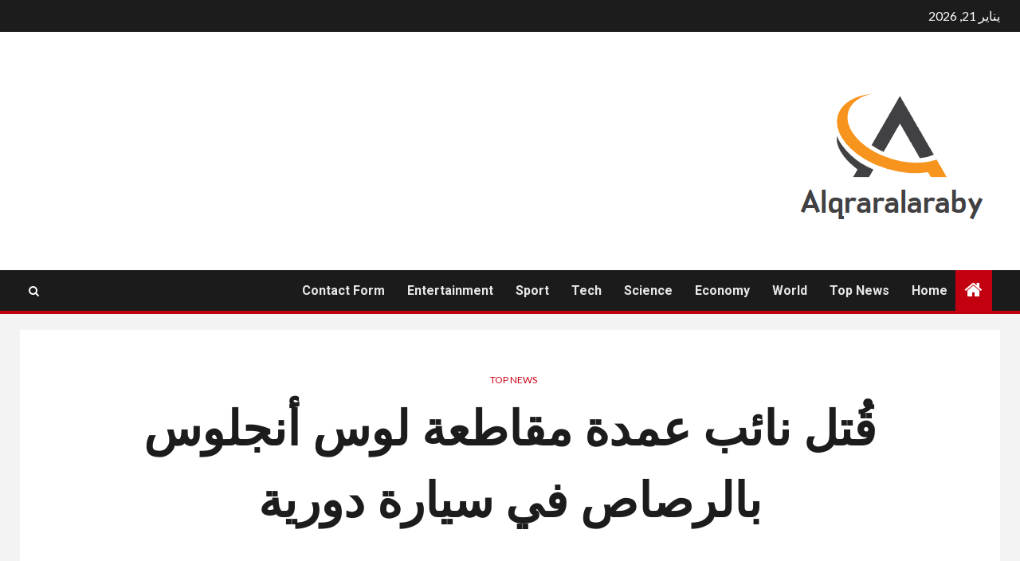

--- FILE ---
content_type: text/html; charset=UTF-8
request_url: https://alqraralaraby.news/%D9%82%D9%8F%D8%AA%D9%84-%D9%86%D8%A7%D8%A6%D8%A8-%D8%B9%D9%85%D8%AF%D8%A9-%D9%85%D9%82%D8%A7%D8%B7%D8%B9%D8%A9-%D9%84%D9%88%D8%B3-%D8%A3%D9%86%D8%AC%D9%84%D9%88%D8%B3-%D8%A8%D8%A7%D9%84%D8%B1%D8%B5/
body_size: 22704
content:
    <!doctype html>
<html dir="rtl" lang="ar">
    <head>
        <meta charset="UTF-8">
        <meta name="viewport" content="width=device-width, initial-scale=1">
        <link rel="profile" href="https://gmpg.org/xfn/11">

        <meta name='robots' content='index, follow, max-image-preview:large, max-snippet:-1, max-video-preview:-1' />

	<!-- This site is optimized with the Yoast SEO plugin v26.5 - https://yoast.com/wordpress/plugins/seo/ -->
	<title>قُتل نائب عمدة مقاطعة لوس أنجلوس بالرصاص في سيارة دورية</title><link rel="preload" as="style" href="https://fonts.googleapis.com/css?family=Lato%3A400%2C300%2C400italic%2C900%2C700%7CRoboto%3A100%2C300%2C400%2C500%2C700&#038;subset=latin%2Clatin-ext&#038;display=swap" /><link rel="stylesheet" href="https://fonts.googleapis.com/css?family=Lato%3A400%2C300%2C400italic%2C900%2C700%7CRoboto%3A100%2C300%2C400%2C500%2C700&#038;subset=latin%2Clatin-ext&#038;display=swap" media="print" onload="this.media='all'" /><noscript><link rel="stylesheet" href="https://fonts.googleapis.com/css?family=Lato%3A400%2C300%2C400italic%2C900%2C700%7CRoboto%3A100%2C300%2C400%2C500%2C700&#038;subset=latin%2Clatin-ext&#038;display=swap" /></noscript>
	<meta name="description" content="0918 اليوم في التاريخ0918 اليوم في التاريخا ف بنائب إدارة شرطة مقاطعة لوس أنجلوس قُتل بالرصاص في سيارة دورية ليلة السبت وقال مسؤولون إن مهاجما مجهولا.وتم" />
	<link rel="canonical" href="https://alqraralaraby.news/قُتل-نائب-عمدة-مقاطعة-لوس-أنجلوس-بالرص/" />
	<meta property="og:locale" content="ar_AR" />
	<meta property="og:type" content="article" />
	<meta property="og:title" content="قُتل نائب عمدة مقاطعة لوس أنجلوس بالرصاص في سيارة دورية" />
	<meta property="og:description" content="0918 اليوم في التاريخ0918 اليوم في التاريخا ف بنائب إدارة شرطة مقاطعة لوس أنجلوس قُتل بالرصاص في سيارة دورية ليلة السبت وقال مسؤولون إن مهاجما مجهولا.وتم" />
	<meta property="og:url" content="https://alqraralaraby.news/قُتل-نائب-عمدة-مقاطعة-لوس-أنجلوس-بالرص/" />
	<meta property="og:site_name" content="Alqraralaraby" />
	<meta property="article:published_time" content="2023-09-17T22:39:57+00:00" />
	<meta property="og:image" content="https://www.gannett-cdn.com/authoring/authoring-images/2023/09/17/USAT/70886977007-ap-us-los-angeles-deputy-shot.JPG?auto=webp&crop=1079,610,x0,y108&format=pjpg&width=1200" />
	<meta name="author" content="Arzu" />
	<meta name="twitter:card" content="summary_large_image" />
	<meta name="twitter:image" content="https://www.gannett-cdn.com/authoring/authoring-images/2023/09/17/USAT/70886977007-ap-us-los-angeles-deputy-shot.JPG?auto=webp&crop=1079,610,x0,y108&format=pjpg&width=1200" />
	<meta name="twitter:label1" content="كُتب بواسطة" />
	<meta name="twitter:data1" content="Arzu" />
	<script type="application/ld+json" class="yoast-schema-graph">{"@context":"https://schema.org","@graph":[{"@type":"Article","@id":"https://alqraralaraby.news/%d9%82%d9%8f%d8%aa%d9%84-%d9%86%d8%a7%d8%a6%d8%a8-%d8%b9%d9%85%d8%af%d8%a9-%d9%85%d9%82%d8%a7%d8%b7%d8%b9%d8%a9-%d9%84%d9%88%d8%b3-%d8%a3%d9%86%d8%ac%d9%84%d9%88%d8%b3-%d8%a8%d8%a7%d9%84%d8%b1%d8%b5/#article","isPartOf":{"@id":"https://alqraralaraby.news/%d9%82%d9%8f%d8%aa%d9%84-%d9%86%d8%a7%d8%a6%d8%a8-%d8%b9%d9%85%d8%af%d8%a9-%d9%85%d9%82%d8%a7%d8%b7%d8%b9%d8%a9-%d9%84%d9%88%d8%b3-%d8%a3%d9%86%d8%ac%d9%84%d9%88%d8%b3-%d8%a8%d8%a7%d9%84%d8%b1%d8%b5/"},"author":{"name":"Arzu","@id":"https://alqraralaraby.news/#/schema/person/5a81b3b49dfaf15cca22bfb3abba0612"},"headline":"قُتل نائب عمدة مقاطعة لوس أنجلوس بالرصاص في سيارة دورية","datePublished":"2023-09-17T22:39:57+00:00","mainEntityOfPage":{"@id":"https://alqraralaraby.news/%d9%82%d9%8f%d8%aa%d9%84-%d9%86%d8%a7%d8%a6%d8%a8-%d8%b9%d9%85%d8%af%d8%a9-%d9%85%d9%82%d8%a7%d8%b7%d8%b9%d8%a9-%d9%84%d9%88%d8%b3-%d8%a3%d9%86%d8%ac%d9%84%d9%88%d8%b3-%d8%a8%d8%a7%d9%84%d8%b1%d8%b5/"},"wordCount":0,"commentCount":0,"publisher":{"@id":"https://alqraralaraby.news/#organization"},"image":["https://www.gannett-cdn.com/authoring/authoring-images/2023/09/17/USAT/70886977007-ap-us-los-angeles-deputy-shot.JPG?auto=webp&crop=1079,610,x0,y108&format=pjpg&width=1200"],"thumbnailUrl":"https://www.gannett-cdn.com/authoring/authoring-images/2023/09/17/USAT/70886977007-ap-us-los-angeles-deputy-shot.JPG?auto=webp&crop=1079,610,x0,y108&format=pjpg&width=1200","articleSection":["Top News"],"inLanguage":"ar","potentialAction":[{"@type":"CommentAction","name":"Comment","target":["https://alqraralaraby.news/%d9%82%d9%8f%d8%aa%d9%84-%d9%86%d8%a7%d8%a6%d8%a8-%d8%b9%d9%85%d8%af%d8%a9-%d9%85%d9%82%d8%a7%d8%b7%d8%b9%d8%a9-%d9%84%d9%88%d8%b3-%d8%a3%d9%86%d8%ac%d9%84%d9%88%d8%b3-%d8%a8%d8%a7%d9%84%d8%b1%d8%b5/#respond"]}]},{"@type":"WebPage","@id":"https://alqraralaraby.news/%d9%82%d9%8f%d8%aa%d9%84-%d9%86%d8%a7%d8%a6%d8%a8-%d8%b9%d9%85%d8%af%d8%a9-%d9%85%d9%82%d8%a7%d8%b7%d8%b9%d8%a9-%d9%84%d9%88%d8%b3-%d8%a3%d9%86%d8%ac%d9%84%d9%88%d8%b3-%d8%a8%d8%a7%d9%84%d8%b1%d8%b5/","url":"https://alqraralaraby.news/%d9%82%d9%8f%d8%aa%d9%84-%d9%86%d8%a7%d8%a6%d8%a8-%d8%b9%d9%85%d8%af%d8%a9-%d9%85%d9%82%d8%a7%d8%b7%d8%b9%d8%a9-%d9%84%d9%88%d8%b3-%d8%a3%d9%86%d8%ac%d9%84%d9%88%d8%b3-%d8%a8%d8%a7%d9%84%d8%b1%d8%b5/","name":"قُتل نائب عمدة مقاطعة لوس أنجلوس بالرصاص في سيارة دورية","isPartOf":{"@id":"https://alqraralaraby.news/#website"},"primaryImageOfPage":"https://www.gannett-cdn.com/authoring/authoring-images/2023/09/17/USAT/70886977007-ap-us-los-angeles-deputy-shot.JPG?auto=webp&crop=1079,610,x0,y108&format=pjpg&width=1200","image":["https://www.gannett-cdn.com/authoring/authoring-images/2023/09/17/USAT/70886977007-ap-us-los-angeles-deputy-shot.JPG?auto=webp&crop=1079,610,x0,y108&format=pjpg&width=1200"],"thumbnailUrl":"https://www.gannett-cdn.com/authoring/authoring-images/2023/09/17/USAT/70886977007-ap-us-los-angeles-deputy-shot.JPG?auto=webp&crop=1079,610,x0,y108&format=pjpg&width=1200","datePublished":"2023-09-17T22:39:57+00:00","description":"0918 اليوم في التاريخ0918 اليوم في التاريخا ف بنائب إدارة شرطة مقاطعة لوس أنجلوس قُتل بالرصاص في سيارة دورية ليلة السبت وقال مسؤولون إن مهاجما مجهولا.وتم","inLanguage":"ar","potentialAction":[{"@type":"ReadAction","target":["https://alqraralaraby.news/%d9%82%d9%8f%d8%aa%d9%84-%d9%86%d8%a7%d8%a6%d8%a8-%d8%b9%d9%85%d8%af%d8%a9-%d9%85%d9%82%d8%a7%d8%b7%d8%b9%d8%a9-%d9%84%d9%88%d8%b3-%d8%a3%d9%86%d8%ac%d9%84%d9%88%d8%b3-%d8%a8%d8%a7%d9%84%d8%b1%d8%b5/"]}]},{"@type":"ImageObject","inLanguage":"ar","@id":"https://alqraralaraby.news/%d9%82%d9%8f%d8%aa%d9%84-%d9%86%d8%a7%d8%a6%d8%a8-%d8%b9%d9%85%d8%af%d8%a9-%d9%85%d9%82%d8%a7%d8%b7%d8%b9%d8%a9-%d9%84%d9%88%d8%b3-%d8%a3%d9%86%d8%ac%d9%84%d9%88%d8%b3-%d8%a8%d8%a7%d9%84%d8%b1%d8%b5/#primaryimage","url":"https://www.gannett-cdn.com/authoring/authoring-images/2023/09/17/USAT/70886977007-ap-us-los-angeles-deputy-shot.JPG?auto=webp&crop=1079,610,x0,y108&format=pjpg&width=1200","contentUrl":"https://www.gannett-cdn.com/authoring/authoring-images/2023/09/17/USAT/70886977007-ap-us-los-angeles-deputy-shot.JPG?auto=webp&crop=1079,610,x0,y108&format=pjpg&width=1200","caption":"قُتل نائب عمدة مقاطعة لوس أنجلوس بالرصاص في سيارة دورية"},{"@type":"WebSite","@id":"https://alqraralaraby.news/#website","url":"https://alqraralaraby.news/","name":"Alqraralaraby","description":"الأخبار والتحليلات من الشرق الأوسط والعالم والوسائط المتعددة والتفاعلات والآراء والأفلام الوثائقية والبودكاست والقراءات الطويلة وجدول البث.","publisher":{"@id":"https://alqraralaraby.news/#organization"},"potentialAction":[{"@type":"SearchAction","target":{"@type":"EntryPoint","urlTemplate":"https://alqraralaraby.news/?s={search_term_string}"},"query-input":{"@type":"PropertyValueSpecification","valueRequired":true,"valueName":"search_term_string"}}],"inLanguage":"ar"},{"@type":"Organization","@id":"https://alqraralaraby.news/#organization","name":"Alqraralaraby","url":"https://alqraralaraby.news/","logo":{"@type":"ImageObject","inLanguage":"ar","@id":"https://alqraralaraby.news/#/schema/logo/image/","url":"http://alqraralaraby.news/wp-content/uploads/2021/10/Alqraralaraby-Logo.png","contentUrl":"http://alqraralaraby.news/wp-content/uploads/2021/10/Alqraralaraby-Logo.png","width":262,"height":201,"caption":"Alqraralaraby"},"image":{"@id":"https://alqraralaraby.news/#/schema/logo/image/"}},{"@type":"Person","@id":"https://alqraralaraby.news/#/schema/person/5a81b3b49dfaf15cca22bfb3abba0612","name":"Arzu","image":{"@type":"ImageObject","inLanguage":"ar","@id":"https://alqraralaraby.news/#/schema/person/image/","url":"https://secure.gravatar.com/avatar/1c743b37ff66f0da93bb29dea64f526b309e2614e0f31c84e08d4b6869bd02ee?s=96&d=mm&r=g","contentUrl":"https://secure.gravatar.com/avatar/1c743b37ff66f0da93bb29dea64f526b309e2614e0f31c84e08d4b6869bd02ee?s=96&d=mm&r=g","caption":"Arzu"},"description":"\"محامي القهوة. بيكون نينجا. قارئ ودود. حلال مشاكل. هواة طعام حائز على جائزة.\""}]}</script>
	<!-- / Yoast SEO plugin. -->


<link rel='dns-prefetch' href='//fonts.googleapis.com' />
<link href='https://fonts.gstatic.com' crossorigin rel='preconnect' />
<link rel="alternate" type="application/rss+xml" title="Alqraralaraby &laquo; الخلاصة" href="https://alqraralaraby.news/feed/" />
<link rel="alternate" type="application/rss+xml" title="Alqraralaraby &laquo; خلاصة التعليقات" href="https://alqraralaraby.news/comments/feed/" />
<link rel="alternate" type="application/rss+xml" title="Alqraralaraby &laquo; قُتل نائب عمدة مقاطعة لوس أنجلوس بالرصاص في سيارة دورية خلاصة التعليقات" href="https://alqraralaraby.news/%d9%82%d9%8f%d8%aa%d9%84-%d9%86%d8%a7%d8%a6%d8%a8-%d8%b9%d9%85%d8%af%d8%a9-%d9%85%d9%82%d8%a7%d8%b7%d8%b9%d8%a9-%d9%84%d9%88%d8%b3-%d8%a3%d9%86%d8%ac%d9%84%d9%88%d8%b3-%d8%a8%d8%a7%d9%84%d8%b1%d8%b5/feed/" />
<link rel="alternate" title="oEmbed (JSON)" type="application/json+oembed" href="https://alqraralaraby.news/wp-json/oembed/1.0/embed?url=https%3A%2F%2Falqraralaraby.news%2F%25d9%2582%25d9%258f%25d8%25aa%25d9%2584-%25d9%2586%25d8%25a7%25d8%25a6%25d8%25a8-%25d8%25b9%25d9%2585%25d8%25af%25d8%25a9-%25d9%2585%25d9%2582%25d8%25a7%25d8%25b7%25d8%25b9%25d8%25a9-%25d9%2584%25d9%2588%25d8%25b3-%25d8%25a3%25d9%2586%25d8%25ac%25d9%2584%25d9%2588%25d8%25b3-%25d8%25a8%25d8%25a7%25d9%2584%25d8%25b1%25d8%25b5%2F" />
<link rel="alternate" title="oEmbed (XML)" type="text/xml+oembed" href="https://alqraralaraby.news/wp-json/oembed/1.0/embed?url=https%3A%2F%2Falqraralaraby.news%2F%25d9%2582%25d9%258f%25d8%25aa%25d9%2584-%25d9%2586%25d8%25a7%25d8%25a6%25d8%25a8-%25d8%25b9%25d9%2585%25d8%25af%25d8%25a9-%25d9%2585%25d9%2582%25d8%25a7%25d8%25b7%25d8%25b9%25d8%25a9-%25d9%2584%25d9%2588%25d8%25b3-%25d8%25a3%25d9%2586%25d8%25ac%25d9%2584%25d9%2588%25d8%25b3-%25d8%25a8%25d8%25a7%25d9%2584%25d8%25b1%25d8%25b5%2F&#038;format=xml" />
<style id='wp-img-auto-sizes-contain-inline-css' type='text/css'>
img:is([sizes=auto i],[sizes^="auto," i]){contain-intrinsic-size:3000px 1500px}
/*# sourceURL=wp-img-auto-sizes-contain-inline-css */
</style>
<style id='wp-emoji-styles-inline-css' type='text/css'>

	img.wp-smiley, img.emoji {
		display: inline !important;
		border: none !important;
		box-shadow: none !important;
		height: 1em !important;
		width: 1em !important;
		margin: 0 0.07em !important;
		vertical-align: -0.1em !important;
		background: none !important;
		padding: 0 !important;
	}
/*# sourceURL=wp-emoji-styles-inline-css */
</style>
<style id='wp-block-library-inline-css' type='text/css'>
:root{--wp-block-synced-color:#7a00df;--wp-block-synced-color--rgb:122,0,223;--wp-bound-block-color:var(--wp-block-synced-color);--wp-editor-canvas-background:#ddd;--wp-admin-theme-color:#007cba;--wp-admin-theme-color--rgb:0,124,186;--wp-admin-theme-color-darker-10:#006ba1;--wp-admin-theme-color-darker-10--rgb:0,107,160.5;--wp-admin-theme-color-darker-20:#005a87;--wp-admin-theme-color-darker-20--rgb:0,90,135;--wp-admin-border-width-focus:2px}@media (min-resolution:192dpi){:root{--wp-admin-border-width-focus:1.5px}}.wp-element-button{cursor:pointer}:root .has-very-light-gray-background-color{background-color:#eee}:root .has-very-dark-gray-background-color{background-color:#313131}:root .has-very-light-gray-color{color:#eee}:root .has-very-dark-gray-color{color:#313131}:root .has-vivid-green-cyan-to-vivid-cyan-blue-gradient-background{background:linear-gradient(135deg,#00d084,#0693e3)}:root .has-purple-crush-gradient-background{background:linear-gradient(135deg,#34e2e4,#4721fb 50%,#ab1dfe)}:root .has-hazy-dawn-gradient-background{background:linear-gradient(135deg,#faaca8,#dad0ec)}:root .has-subdued-olive-gradient-background{background:linear-gradient(135deg,#fafae1,#67a671)}:root .has-atomic-cream-gradient-background{background:linear-gradient(135deg,#fdd79a,#004a59)}:root .has-nightshade-gradient-background{background:linear-gradient(135deg,#330968,#31cdcf)}:root .has-midnight-gradient-background{background:linear-gradient(135deg,#020381,#2874fc)}:root{--wp--preset--font-size--normal:16px;--wp--preset--font-size--huge:42px}.has-regular-font-size{font-size:1em}.has-larger-font-size{font-size:2.625em}.has-normal-font-size{font-size:var(--wp--preset--font-size--normal)}.has-huge-font-size{font-size:var(--wp--preset--font-size--huge)}.has-text-align-center{text-align:center}.has-text-align-left{text-align:left}.has-text-align-right{text-align:right}.has-fit-text{white-space:nowrap!important}#end-resizable-editor-section{display:none}.aligncenter{clear:both}.items-justified-left{justify-content:flex-start}.items-justified-center{justify-content:center}.items-justified-right{justify-content:flex-end}.items-justified-space-between{justify-content:space-between}.screen-reader-text{border:0;clip-path:inset(50%);height:1px;margin:-1px;overflow:hidden;padding:0;position:absolute;width:1px;word-wrap:normal!important}.screen-reader-text:focus{background-color:#ddd;clip-path:none;color:#444;display:block;font-size:1em;height:auto;left:5px;line-height:normal;padding:15px 23px 14px;text-decoration:none;top:5px;width:auto;z-index:100000}html :where(.has-border-color){border-style:solid}html :where([style*=border-top-color]){border-top-style:solid}html :where([style*=border-right-color]){border-right-style:solid}html :where([style*=border-bottom-color]){border-bottom-style:solid}html :where([style*=border-left-color]){border-left-style:solid}html :where([style*=border-width]){border-style:solid}html :where([style*=border-top-width]){border-top-style:solid}html :where([style*=border-right-width]){border-right-style:solid}html :where([style*=border-bottom-width]){border-bottom-style:solid}html :where([style*=border-left-width]){border-left-style:solid}html :where(img[class*=wp-image-]){height:auto;max-width:100%}:where(figure){margin:0 0 1em}html :where(.is-position-sticky){--wp-admin--admin-bar--position-offset:var(--wp-admin--admin-bar--height,0px)}@media screen and (max-width:600px){html :where(.is-position-sticky){--wp-admin--admin-bar--position-offset:0px}}

/*# sourceURL=wp-block-library-inline-css */
</style><style id='global-styles-inline-css' type='text/css'>
:root{--wp--preset--aspect-ratio--square: 1;--wp--preset--aspect-ratio--4-3: 4/3;--wp--preset--aspect-ratio--3-4: 3/4;--wp--preset--aspect-ratio--3-2: 3/2;--wp--preset--aspect-ratio--2-3: 2/3;--wp--preset--aspect-ratio--16-9: 16/9;--wp--preset--aspect-ratio--9-16: 9/16;--wp--preset--color--black: #000000;--wp--preset--color--cyan-bluish-gray: #abb8c3;--wp--preset--color--white: #ffffff;--wp--preset--color--pale-pink: #f78da7;--wp--preset--color--vivid-red: #cf2e2e;--wp--preset--color--luminous-vivid-orange: #ff6900;--wp--preset--color--luminous-vivid-amber: #fcb900;--wp--preset--color--light-green-cyan: #7bdcb5;--wp--preset--color--vivid-green-cyan: #00d084;--wp--preset--color--pale-cyan-blue: #8ed1fc;--wp--preset--color--vivid-cyan-blue: #0693e3;--wp--preset--color--vivid-purple: #9b51e0;--wp--preset--gradient--vivid-cyan-blue-to-vivid-purple: linear-gradient(135deg,rgb(6,147,227) 0%,rgb(155,81,224) 100%);--wp--preset--gradient--light-green-cyan-to-vivid-green-cyan: linear-gradient(135deg,rgb(122,220,180) 0%,rgb(0,208,130) 100%);--wp--preset--gradient--luminous-vivid-amber-to-luminous-vivid-orange: linear-gradient(135deg,rgb(252,185,0) 0%,rgb(255,105,0) 100%);--wp--preset--gradient--luminous-vivid-orange-to-vivid-red: linear-gradient(135deg,rgb(255,105,0) 0%,rgb(207,46,46) 100%);--wp--preset--gradient--very-light-gray-to-cyan-bluish-gray: linear-gradient(135deg,rgb(238,238,238) 0%,rgb(169,184,195) 100%);--wp--preset--gradient--cool-to-warm-spectrum: linear-gradient(135deg,rgb(74,234,220) 0%,rgb(151,120,209) 20%,rgb(207,42,186) 40%,rgb(238,44,130) 60%,rgb(251,105,98) 80%,rgb(254,248,76) 100%);--wp--preset--gradient--blush-light-purple: linear-gradient(135deg,rgb(255,206,236) 0%,rgb(152,150,240) 100%);--wp--preset--gradient--blush-bordeaux: linear-gradient(135deg,rgb(254,205,165) 0%,rgb(254,45,45) 50%,rgb(107,0,62) 100%);--wp--preset--gradient--luminous-dusk: linear-gradient(135deg,rgb(255,203,112) 0%,rgb(199,81,192) 50%,rgb(65,88,208) 100%);--wp--preset--gradient--pale-ocean: linear-gradient(135deg,rgb(255,245,203) 0%,rgb(182,227,212) 50%,rgb(51,167,181) 100%);--wp--preset--gradient--electric-grass: linear-gradient(135deg,rgb(202,248,128) 0%,rgb(113,206,126) 100%);--wp--preset--gradient--midnight: linear-gradient(135deg,rgb(2,3,129) 0%,rgb(40,116,252) 100%);--wp--preset--font-size--small: 13px;--wp--preset--font-size--medium: 20px;--wp--preset--font-size--large: 36px;--wp--preset--font-size--x-large: 42px;--wp--preset--spacing--20: 0.44rem;--wp--preset--spacing--30: 0.67rem;--wp--preset--spacing--40: 1rem;--wp--preset--spacing--50: 1.5rem;--wp--preset--spacing--60: 2.25rem;--wp--preset--spacing--70: 3.38rem;--wp--preset--spacing--80: 5.06rem;--wp--preset--shadow--natural: 6px 6px 9px rgba(0, 0, 0, 0.2);--wp--preset--shadow--deep: 12px 12px 50px rgba(0, 0, 0, 0.4);--wp--preset--shadow--sharp: 6px 6px 0px rgba(0, 0, 0, 0.2);--wp--preset--shadow--outlined: 6px 6px 0px -3px rgb(255, 255, 255), 6px 6px rgb(0, 0, 0);--wp--preset--shadow--crisp: 6px 6px 0px rgb(0, 0, 0);}:where(.is-layout-flex){gap: 0.5em;}:where(.is-layout-grid){gap: 0.5em;}body .is-layout-flex{display: flex;}.is-layout-flex{flex-wrap: wrap;align-items: center;}.is-layout-flex > :is(*, div){margin: 0;}body .is-layout-grid{display: grid;}.is-layout-grid > :is(*, div){margin: 0;}:where(.wp-block-columns.is-layout-flex){gap: 2em;}:where(.wp-block-columns.is-layout-grid){gap: 2em;}:where(.wp-block-post-template.is-layout-flex){gap: 1.25em;}:where(.wp-block-post-template.is-layout-grid){gap: 1.25em;}.has-black-color{color: var(--wp--preset--color--black) !important;}.has-cyan-bluish-gray-color{color: var(--wp--preset--color--cyan-bluish-gray) !important;}.has-white-color{color: var(--wp--preset--color--white) !important;}.has-pale-pink-color{color: var(--wp--preset--color--pale-pink) !important;}.has-vivid-red-color{color: var(--wp--preset--color--vivid-red) !important;}.has-luminous-vivid-orange-color{color: var(--wp--preset--color--luminous-vivid-orange) !important;}.has-luminous-vivid-amber-color{color: var(--wp--preset--color--luminous-vivid-amber) !important;}.has-light-green-cyan-color{color: var(--wp--preset--color--light-green-cyan) !important;}.has-vivid-green-cyan-color{color: var(--wp--preset--color--vivid-green-cyan) !important;}.has-pale-cyan-blue-color{color: var(--wp--preset--color--pale-cyan-blue) !important;}.has-vivid-cyan-blue-color{color: var(--wp--preset--color--vivid-cyan-blue) !important;}.has-vivid-purple-color{color: var(--wp--preset--color--vivid-purple) !important;}.has-black-background-color{background-color: var(--wp--preset--color--black) !important;}.has-cyan-bluish-gray-background-color{background-color: var(--wp--preset--color--cyan-bluish-gray) !important;}.has-white-background-color{background-color: var(--wp--preset--color--white) !important;}.has-pale-pink-background-color{background-color: var(--wp--preset--color--pale-pink) !important;}.has-vivid-red-background-color{background-color: var(--wp--preset--color--vivid-red) !important;}.has-luminous-vivid-orange-background-color{background-color: var(--wp--preset--color--luminous-vivid-orange) !important;}.has-luminous-vivid-amber-background-color{background-color: var(--wp--preset--color--luminous-vivid-amber) !important;}.has-light-green-cyan-background-color{background-color: var(--wp--preset--color--light-green-cyan) !important;}.has-vivid-green-cyan-background-color{background-color: var(--wp--preset--color--vivid-green-cyan) !important;}.has-pale-cyan-blue-background-color{background-color: var(--wp--preset--color--pale-cyan-blue) !important;}.has-vivid-cyan-blue-background-color{background-color: var(--wp--preset--color--vivid-cyan-blue) !important;}.has-vivid-purple-background-color{background-color: var(--wp--preset--color--vivid-purple) !important;}.has-black-border-color{border-color: var(--wp--preset--color--black) !important;}.has-cyan-bluish-gray-border-color{border-color: var(--wp--preset--color--cyan-bluish-gray) !important;}.has-white-border-color{border-color: var(--wp--preset--color--white) !important;}.has-pale-pink-border-color{border-color: var(--wp--preset--color--pale-pink) !important;}.has-vivid-red-border-color{border-color: var(--wp--preset--color--vivid-red) !important;}.has-luminous-vivid-orange-border-color{border-color: var(--wp--preset--color--luminous-vivid-orange) !important;}.has-luminous-vivid-amber-border-color{border-color: var(--wp--preset--color--luminous-vivid-amber) !important;}.has-light-green-cyan-border-color{border-color: var(--wp--preset--color--light-green-cyan) !important;}.has-vivid-green-cyan-border-color{border-color: var(--wp--preset--color--vivid-green-cyan) !important;}.has-pale-cyan-blue-border-color{border-color: var(--wp--preset--color--pale-cyan-blue) !important;}.has-vivid-cyan-blue-border-color{border-color: var(--wp--preset--color--vivid-cyan-blue) !important;}.has-vivid-purple-border-color{border-color: var(--wp--preset--color--vivid-purple) !important;}.has-vivid-cyan-blue-to-vivid-purple-gradient-background{background: var(--wp--preset--gradient--vivid-cyan-blue-to-vivid-purple) !important;}.has-light-green-cyan-to-vivid-green-cyan-gradient-background{background: var(--wp--preset--gradient--light-green-cyan-to-vivid-green-cyan) !important;}.has-luminous-vivid-amber-to-luminous-vivid-orange-gradient-background{background: var(--wp--preset--gradient--luminous-vivid-amber-to-luminous-vivid-orange) !important;}.has-luminous-vivid-orange-to-vivid-red-gradient-background{background: var(--wp--preset--gradient--luminous-vivid-orange-to-vivid-red) !important;}.has-very-light-gray-to-cyan-bluish-gray-gradient-background{background: var(--wp--preset--gradient--very-light-gray-to-cyan-bluish-gray) !important;}.has-cool-to-warm-spectrum-gradient-background{background: var(--wp--preset--gradient--cool-to-warm-spectrum) !important;}.has-blush-light-purple-gradient-background{background: var(--wp--preset--gradient--blush-light-purple) !important;}.has-blush-bordeaux-gradient-background{background: var(--wp--preset--gradient--blush-bordeaux) !important;}.has-luminous-dusk-gradient-background{background: var(--wp--preset--gradient--luminous-dusk) !important;}.has-pale-ocean-gradient-background{background: var(--wp--preset--gradient--pale-ocean) !important;}.has-electric-grass-gradient-background{background: var(--wp--preset--gradient--electric-grass) !important;}.has-midnight-gradient-background{background: var(--wp--preset--gradient--midnight) !important;}.has-small-font-size{font-size: var(--wp--preset--font-size--small) !important;}.has-medium-font-size{font-size: var(--wp--preset--font-size--medium) !important;}.has-large-font-size{font-size: var(--wp--preset--font-size--large) !important;}.has-x-large-font-size{font-size: var(--wp--preset--font-size--x-large) !important;}
/*# sourceURL=global-styles-inline-css */
</style>

<style id='classic-theme-styles-inline-css' type='text/css'>
/*! This file is auto-generated */
.wp-block-button__link{color:#fff;background-color:#32373c;border-radius:9999px;box-shadow:none;text-decoration:none;padding:calc(.667em + 2px) calc(1.333em + 2px);font-size:1.125em}.wp-block-file__button{background:#32373c;color:#fff;text-decoration:none}
/*# sourceURL=/wp-includes/css/classic-themes.min.css */
</style>
<link rel='stylesheet' id='dashicons-css' href='https://alqraralaraby.news/wp-includes/css/dashicons.min.css?ver=6.9' type='text/css' media='all' />
<link rel='stylesheet' id='admin-bar-rtl-css' href='https://alqraralaraby.news/wp-includes/css/admin-bar-rtl.min.css?ver=6.9' type='text/css' media='all' />
<style id='admin-bar-inline-css' type='text/css'>

    /* Hide CanvasJS credits for P404 charts specifically */
    #p404RedirectChart .canvasjs-chart-credit {
        display: none !important;
    }
    
    #p404RedirectChart canvas {
        border-radius: 6px;
    }

    .p404-redirect-adminbar-weekly-title {
        font-weight: bold;
        font-size: 14px;
        color: #fff;
        margin-bottom: 6px;
    }

    #wpadminbar #wp-admin-bar-p404_free_top_button .ab-icon:before {
        content: "\f103";
        color: #dc3545;
        top: 3px;
    }
    
    #wp-admin-bar-p404_free_top_button .ab-item {
        min-width: 80px !important;
        padding: 0px !important;
    }
    
    /* Ensure proper positioning and z-index for P404 dropdown */
    .p404-redirect-adminbar-dropdown-wrap { 
        min-width: 0; 
        padding: 0;
        position: static !important;
    }
    
    #wpadminbar #wp-admin-bar-p404_free_top_button_dropdown {
        position: static !important;
    }
    
    #wpadminbar #wp-admin-bar-p404_free_top_button_dropdown .ab-item {
        padding: 0 !important;
        margin: 0 !important;
    }
    
    .p404-redirect-dropdown-container {
        min-width: 340px;
        padding: 18px 18px 12px 18px;
        background: #23282d !important;
        color: #fff;
        border-radius: 12px;
        box-shadow: 0 8px 32px rgba(0,0,0,0.25);
        margin-top: 10px;
        position: relative !important;
        z-index: 999999 !important;
        display: block !important;
        border: 1px solid #444;
    }
    
    /* Ensure P404 dropdown appears on hover */
    #wpadminbar #wp-admin-bar-p404_free_top_button .p404-redirect-dropdown-container { 
        display: none !important;
    }
    
    #wpadminbar #wp-admin-bar-p404_free_top_button:hover .p404-redirect-dropdown-container { 
        display: block !important;
    }
    
    #wpadminbar #wp-admin-bar-p404_free_top_button:hover #wp-admin-bar-p404_free_top_button_dropdown .p404-redirect-dropdown-container {
        display: block !important;
    }
    
    .p404-redirect-card {
        background: #2c3338;
        border-radius: 8px;
        padding: 18px 18px 12px 18px;
        box-shadow: 0 2px 8px rgba(0,0,0,0.07);
        display: flex;
        flex-direction: column;
        align-items: flex-start;
        border: 1px solid #444;
    }
    
    .p404-redirect-btn {
        display: inline-block;
        background: #dc3545;
        color: #fff !important;
        font-weight: bold;
        padding: 5px 22px;
        border-radius: 8px;
        text-decoration: none;
        font-size: 17px;
        transition: background 0.2s, box-shadow 0.2s;
        margin-top: 8px;
        box-shadow: 0 2px 8px rgba(220,53,69,0.15);
        text-align: center;
        line-height: 1.6;
    }
    
    .p404-redirect-btn:hover {
        background: #c82333;
        color: #fff !important;
        box-shadow: 0 4px 16px rgba(220,53,69,0.25);
    }
    
    /* Prevent conflicts with other admin bar dropdowns */
    #wpadminbar .ab-top-menu > li:hover > .ab-item,
    #wpadminbar .ab-top-menu > li.hover > .ab-item {
        z-index: auto;
    }
    
    #wpadminbar #wp-admin-bar-p404_free_top_button:hover > .ab-item {
        z-index: 999998 !important;
    }
    
/*# sourceURL=admin-bar-inline-css */
</style>
<link rel='stylesheet' id='font-awesome-css' href='https://alqraralaraby.news/wp-content/themes/newsium-pro/assets/font-awesome/css/font-awesome.min.css?ver=6.9' type='text/css' media='all' />
<link rel='stylesheet' id='bootstrap-css' href='https://alqraralaraby.news/wp-content/themes/newsium-pro/assets/bootstrap/css/bootstrap.min.css?ver=6.9' type='text/css' media='all' />
<link rel='stylesheet' id='slick-css-css' href='https://alqraralaraby.news/wp-content/themes/newsium-pro/assets/slick/css/slick.min.css?ver=6.9' type='text/css' media='all' />
<link rel='stylesheet' id='sidr-css' href='https://alqraralaraby.news/wp-content/themes/newsium-pro/assets/sidr/css/jquery.sidr.dark.css?ver=6.9' type='text/css' media='all' />
<link rel='stylesheet' id='magnific-popup-css' href='https://alqraralaraby.news/wp-content/themes/newsium-pro/assets/magnific-popup/magnific-popup.css?ver=6.9' type='text/css' media='all' />

<link rel='stylesheet' id='newsium-style-css' href='https://alqraralaraby.news/wp-content/themes/newsium-pro/style.css?ver=6.9' type='text/css' media='all' />
<style id='newsium-style-inline-css' type='text/css'>

            body.aft-default-mode .site-footer .aft-widget-background-dim .header-after1 span,
        body.aft-default-mode .site-footer .aft-widget-background-dim .widget-title span,
        body.aft-default-mode .site-footer .aft-widget-background-dim .color-pad .read-title h4 a,
        body.aft-default-mode .site-footer .aft-widget-background-dim .color-pad .entry-meta span a,
        body.aft-default-mode .site-footer .aft-widget-background-dim .color-pad .entry-meta span,
        body.aft-default-mode .site-footer .aft-widget-background-dim .color-pad,
        body.aft-default-mode blockquote:before,
        body.aft-default-mode .newsium-pagination .nav-links .page-numbers,
        body.aft-default-mode.single-post .entry-content-wrap.read-single .post-meta-detail .min-read,
        body.aft-default-mode .main-navigation ul.children li a,
        body.aft-default-mode .main-navigation ul .sub-menu li a,
        body.aft-default-mode .read-details .entry-meta span a,
        body.aft-default-mode .read-details .entry-meta span,
        body.aft-default-mode h4.af-author-display-name,
        body.aft-default-mode #wp-calendar caption,
        body.aft-default-mode ul.trail-items li a,
        body.aft-default-mode {
        color: #4a4a4a;
        }

        

    
            body.aft-default-mode .newsium-pagination .nav-links .page-numbers.current,
        body.aft-dark-mode #scroll-up,
        body.aft-light-mode #scroll-up,
        body.aft-default-mode #scroll-up,
        body.aft-default-mode input[type="reset"],
        body.aft-dark-mode input[type="reset"],
        body.aft-light-mode input[type="reset"],
        body.aft-default-mode input[type="submit"],
        body.aft-dark-mode input[type="submit"],
        body.aft-light-mode input[type="submit"],
        body.aft-default-mode input[type="button"],
        body.aft-dark-mode input[type="button"],
        body.aft-light-mode input[type="button"],
        body.aft-default-mode .inner-suscribe input[type=submit],
        body.aft-dark-mode .af-trending-news-part .trending-post-items,
        body.aft-light-mode .af-trending-news-part .trending-post-items,
        body.aft-default-mode .af-trending-news-part .trending-post-items,
        body.aft-dark-mode .trending-posts-vertical .trending-post-items,
        body.aft-light-mode .trending-posts-vertical .trending-post-items,
        body.aft-default-mode .trending-posts-vertical .trending-post-items,
        body.aft-default-mode .aft-main-banner-section .aft-trending-latest-popular .nav-tabs>li.active,
        body.aft-light-mode .header-style1 .header-right-part > div.custom-menu-link > a,
        body.aft-default-mode .header-style1 .header-right-part > div.custom-menu-link > a,
        body.aft-dark-mode .header-style1 .header-right-part > div.custom-menu-link > a,
        body.aft-dark-mode .aft-popular-taxonomies-lists ul li a span.tag-count,
        body.aft-light-mode .aft-popular-taxonomies-lists ul li a span.tag-count,
        body.aft-default-mode .aft-popular-taxonomies-lists ul li a span.tag-count,
        body.aft-light-mode .aft-widget-background-secondary-background.widget:not(.solid-border):not(.dashed-border) .widget-block,
        body.aft-dark-mode .aft-widget-background-secondary-background.widget:not(.solid-border):not(.dashed-border) .widget-block,
        body.aft-default-mode .aft-widget-background-secondary-background.widget:not(.solid-border):not(.dashed-border) .widget-block,
        body.aft-light-mode .aft-home-icon ,
        body.aft-dark-mode .aft-home-icon ,
        body.aft-default-mode .aft-home-icon {
        background-color: #C30010;
        }

        body.aft-dark-mode .read-img .min-read-post-comment:after,
        body.aft-default-mode .read-img .min-read-post-comment:after{
        border-top-color: #C30010;
        }

        body .af-fancy-spinner .af-ring:nth-child(1){
        border-right-color: #C30010;
        }   

        body.aft-default-mode .author-links a,
        body.aft-default-mode .entry-content > ul a,
        body.aft-default-mode .entry-content > ol a,
        body.aft-default-mode .entry-content > p a,
        body.aft-default-mode .entry-content > [class*="wp-block-"] a:not(.has-text-color),
        body.aft-dark-mode.single-post span.min-read-post-format .af-post-format i,
        body.aft-light-mode.single-post span.min-read-post-format .af-post-format i,
        body.aft-default-mode.single-post span.min-read-post-format .af-post-format i,
        body.aft-default-mode  .sticky .read-title h4 a:before {
        color: #C30010;
        }

        body.aft-light-mode .aft-widget-background-secondary-background.widget.dashed-border .widget-block,
        body.aft-light-mode .aft-widget-background-secondary-background.widget.solid-border .widget-block,
        body.aft-dark-mode .aft-widget-background-secondary-background.widget.dashed-border .widget-block,
        body.aft-default-mode .aft-widget-background-secondary-background.widget.dashed-border .widget-block,
        body.aft-dark-mode .aft-widget-background-secondary-background.widget.solid-border .widget-block,
        body.aft-default-mode .aft-widget-background-secondary-background.widget.solid-border .widget-block,
        .af-banner-slider-thumbnail.vertical .slick-current .read-single,
        body.aft-default-mode .newsium-pagination .nav-links .page-numbers,
        body.aft-default-mode .af-sp-wave:before,
        body.aft-light-mode .af-sp-wave:before,
        body.aft-default-mode .af-sp-wave:after,
        body.aft-light-mode .bottom-bar,
        body.aft-dark-mode .bottom-bar,
        body.aft-default-mode .bottom-bar{
        border-color: #C30010;
        }
        body.rtl .af-banner-slider-thumbnail.vertical .slick-current .read-single {
        border-color: #C30010 !important;
        }

        .newsium_tabbed_posts_widget .nav-tabs > li.active > a:hover,
        .newsium_tabbed_posts_widget .nav-tabs > li.active > a{
        border-bottom: 2px solid #C30010;
        }

        body.aft-dark-mode.single-post span.min-read-post-format .af-post-format i:after,
        body.aft-light-mode.single-post span.min-read-post-format .af-post-format i:after,
        body.aft-default-mode.single-post span.min-read-post-format .af-post-format i:after{
            border-color: #C30010;
        }

    
            body.aft-default-mode .newsium-pagination .nav-links .page-numbers.current,

        
        body.aft-default-mode .aft-widget-background-secondary-background:not(.solid-border):not(.dashed-border) .trending-posts-vertical .trending-no,
        body.aft-default-mode .aft-widget-background-secondary-background.widget:not(.solid-border):not(.dashed-border),
        body.aft-default-mode .aft-widget-background-secondary-background.widget:not(.solid-border):not(.dashed-border) .entry-meta span,
        body.aft-default-mode .aft-widget-background-secondary-background.widget:not(.solid-border):not(.dashed-border) .entry-meta span a,
        body.aft-default-mode .aft-widget-background-secondary-background.widget:not(.solid-border):not(.dashed-border) h4.af-author-display-name,
        body.aft-default-mode .aft-widget-background-secondary-background:not(.solid-border):not(.dashed-border) .read-title h4 a,

        body.aft-light-mode .aft-widget-background-secondary-background.newsium_tabbed_posts_widget:not(.solid-border):not(.dashed-border) .nav-tabs > li.active > a:hover,
        body.aft-light-mode .aft-widget-background-secondary-background.newsium_tabbed_posts_widget:not(.solid-border):not(.dashed-border) .nav-tabs > li > a,
        body.aft-light-mode .aft-widget-background-secondary-background:not(.solid-border):not(.dashed-border) .trending-posts-vertical .trending-no,
        body.aft-light-mode .aft-widget-background-secondary-background.widget:not(.solid-border):not(.dashed-border),
        body.aft-light-mode .aft-widget-background-secondary-background.widget:not(.solid-border):not(.dashed-border) .entry-meta span,
        body.aft-light-mode .aft-widget-background-secondary-background.widget:not(.solid-border):not(.dashed-border) .entry-meta span a,
        body.aft-light-mode .aft-widget-background-secondary-background.widget:not(.solid-border):not(.dashed-border) h4.af-author-display-name,
        body.aft-light-mode .aft-widget-background-secondary-background:not(.solid-border):not(.dashed-border) .read-title h4 a,

        body.aft-dark-mode .aft-widget-background-secondary-background:not(.solid-border):not(.dashed-border) .header-after1,
        body.aft-dark-mode .aft-widget-background-secondary-background:not(.solid-border):not(.dashed-border) .trending-posts-vertical .trending-no,
        body.aft-dark-mode .aft-widget-background-secondary-background.widget:not(.solid-border):not(.dashed-border),
        body.aft-dark-mode .aft-widget-background-secondary-background.widget:not(.solid-border):not(.dashed-border) .entry-meta span,
        body.aft-dark-mode .aft-widget-background-secondary-background.widget:not(.solid-border):not(.dashed-border) .entry-meta span a,
        body.aft-dark-mode .aft-widget-background-secondary-background:not(.solid-border):not(.dashed-border) .read-title h4 a,

        body.aft-dark-mode .inner-suscribe input[type=submit],
        body.aft-light-mode .inner-suscribe input[type=submit],
        body.aft-default-mode .inner-suscribe input[type=submit],
        body.aft-dark-mode #scroll-up,
        body.aft-light-mode #scroll-up,
        body.aft-default-mode #scroll-up,
        body.aft-dark-mode .aft-popular-taxonomies-lists ul li a span.tag-count,
        body.aft-light-mode .aft-popular-taxonomies-lists ul li a span.tag-count,
        body.aft-default-mode .aft-popular-taxonomies-lists ul li a span.tag-count,
        body.aft-dark-mode .header-style1 .header-right-part > div.custom-menu-link > a,
        body.aft-light-mode .header-style1 .header-right-part > div.custom-menu-link > a,
        body.aft-default-mode .header-style1 .header-right-part > div.custom-menu-link > a,
        body.aft-light-mode .aft-home-icon a,
        body.aft-dark-mode .aft-home-icon a,
        body.aft-default-mode .aft-home-icon a,
        body.aft-light-mode .af-trending-news-part .trending-post-items,
        body.aft-dark-mode .af-trending-news-part .trending-post-items,
        body.aft-default-mode .af-trending-news-part .trending-post-items,
        body.aft-light-mode .trending-posts-vertical .trending-no,
        body.aft-dark-mode .trending-posts-vertical .trending-no,
        body.aft-default-mode .trending-posts-vertical .trending-no{
        color: #ffffff;
        }

        body.aft-light-mode .site-footer .aft-widget-background-secondary-background:not(.solid-border):not(.dashed-border) .read-details:not(.af-category-inside-img) a.newsium-categories ,
        body.aft-dark-mode .site-footer .aft-widget-background-secondary-background:not(.solid-border):not(.dashed-border) .read-details:not(.af-category-inside-img) a.newsium-categories ,
        body.aft-default-mode .site-footer .aft-widget-background-secondary-background:not(.solid-border):not(.dashed-border) .read-details:not(.af-category-inside-img) a.newsium-categories ,
        body.aft-light-mode .aft-widget-background-secondary-background:not(.solid-border):not(.dashed-border) .read-details:not(.af-category-inside-img) a.newsium-categories ,
        body.aft-dark-mode .aft-widget-background-secondary-background:not(.solid-border):not(.dashed-border) .read-details:not(.af-category-inside-img) a.newsium-categories ,
        body.aft-default-mode .aft-widget-background-secondary-background:not(.solid-border):not(.dashed-border) .read-details:not(.af-category-inside-img) a.newsium-categories {
        color: #ffffff !important;
        }

    
                body.aft-default-mode.page-template-tmpl-front-page .sidebar-area{
        background-color: #f3f3f3;
        }
    
                body.aft-default-mode .af-main-banner-trending-posts,
        body.aft-default-mode #tertiary {
        background-color: #2c2c2c;
        }
    
            body.aft-default-mode .af-trending-news-part .entry-meta span,
        body.aft-default-mode .af-trending-news-part .entry-meta span a,
        body.aft-default-mode .af-trending-news-part .read-title h4 a,

        body.aft-default-mode #tertiary .aft-widget-background-secondary-background.solid-border.newsium_tabbed_posts_widget .nav-tabs > li.active > a:hover,
        body.aft-default-mode #tertiary .aft-widget-background-secondary-background.solid-border.newsium_tabbed_posts_widget .nav-tabs > li > a,
        body.aft-default-mode #tertiary .aft-widget-background-secondary-background.solid-border .trending-posts-vertical .trending-no,
        body.aft-default-mode #tertiary .widget-area.color-pad .aft-widget-background-secondary-background.solid-border.widget,
        body.aft-default-mode #tertiary .widget-area.color-pad .aft-widget-background-secondary-background.solid-border.widget .entry-meta span,
        body.aft-default-mode #tertiary .widget-area.color-pad .aft-widget-background-secondary-background.solid-border.widget .entry-meta span a,
        body.aft-default-mode #tertiary .aft-widget-background-secondary-background.solid-border .read-title h4 a,
        body.aft-default-mode #tertiary .aft-widget-background-secondary-background.solid-border h4.af-author-display-name,


        body.aft-default-mode #tertiary .aft-widget-background-secondary-background.dashed-border.newsium_tabbed_posts_widget .nav-tabs > li.active > a:hover,
        body.aft-default-mode #tertiary .aft-widget-background-secondary-background.dashed-border.newsium_tabbed_posts_widget .nav-tabs > li > a,
        body.aft-default-mode #tertiary .aft-widget-background-secondary-background.dashed-border .trending-posts-vertical .trending-no,
        body.aft-default-mode #tertiary .widget-area.color-pad .aft-widget-background-secondary-background.dashed-border.widget,
        body.aft-default-mode #tertiary .widget-area.color-pad .aft-widget-background-secondary-background.dashed-border.widget .entry-meta span,
        body.aft-default-mode #tertiary .widget-area.color-pad .aft-widget-background-secondary-background.dashed-border.widget .entry-meta span a,
        body.aft-default-mode #tertiary .aft-widget-background-secondary-background.dashed-border .read-title h4 a,
        body.aft-default-mode #tertiary .aft-widget-background-secondary-background.dashed-border h4.af-author-display-name,

        body.aft-default-mode #tertiary .aft-widget-background-dark.solid-border.newsium_tabbed_posts_widget .nav-tabs > li.active > a:hover,
        body.aft-default-mode #tertiary .aft-widget-background-dark.solid-border.newsium_tabbed_posts_widget .nav-tabs > li > a,
        body.aft-default-mode #tertiary .aft-widget-background-dark.solid-border .trending-posts-vertical .trending-no,
        body.aft-default-mode #tertiary .widget-area.color-pad .aft-widget-background-dark.solid-border.widget,
        body.aft-default-mode #tertiary .widget-area.color-pad .aft-widget-background-dark.solid-border.widget .entry-meta span,
        body.aft-default-mode #tertiary .widget-area.color-pad .aft-widget-background-dark.solid-border.widget .entry-meta span a,
        body.aft-default-mode #tertiary .aft-widget-background-dark.solid-border .read-title h4 a,
        body.aft-default-mode #tertiary .aft-widget-background-dark.solid-border h4.af-author-display-name,


        body.aft-default-mode #tertiary .aft-widget-background-dark.dashed-border.newsium_tabbed_posts_widget .nav-tabs > li.active > a:hover,
        body.aft-default-mode #tertiary .aft-widget-background-dark.dashed-border.newsium_tabbed_posts_widget .nav-tabs > li > a,
        body.aft-default-mode #tertiary .aft-widget-background-dark.dashed-border .trending-posts-vertical .trending-no,
        body.aft-default-mode #tertiary .widget-area.color-pad .aft-widget-background-dark.dashed-border.widget,
        body.aft-default-mode #tertiary .widget-area.color-pad .aft-widget-background-dark.dashed-border.widget .entry-meta span,
        body.aft-default-mode #tertiary .widget-area.color-pad .aft-widget-background-dark.dashed-border.widget .entry-meta span a,
        body.aft-default-mode #tertiary .aft-widget-background-dark.dashed-border .read-title h4 a,
        body.aft-default-mode #tertiary .aft-widget-background-dark.dashed-border h4.af-author-display-name,


        body.aft-default-mode #tertiary .aft-widget-background-dim.newsium_tabbed_posts_widget .nav-tabs > li.active > a:hover,
        body.aft-default-mode #tertiary .aft-widget-background-dim.newsium_tabbed_posts_widget .nav-tabs > li > a,
        body.aft-default-mode #tertiary .aft-widget-background-dim .trending-posts-vertical .trending-no,
        body.aft-default-mode #tertiary .widget-area.color-pad .aft-widget-background-dim.widget,
        body.aft-default-mode #tertiary .widget-area.color-pad .aft-widget-background-dim.widget .entry-meta span,
        body.aft-default-mode #tertiary .widget-area.color-pad .aft-widget-background-dim.widget .entry-meta span a,
        body.aft-default-mode #tertiary .aft-widget-background-dim .read-title h4 a,

        body.aft-default-mode #tertiary .aft-widget-background-default.newsium_tabbed_posts_widget .nav-tabs > li.active > a:hover,
        body.aft-default-mode #tertiary .aft-widget-background-default.newsium_tabbed_posts_widget .nav-tabs > li > a,
        body.aft-default-mode #tertiary .aft-widget-background-default .trending-posts-vertical .trending-no,
        body.aft-default-mode #tertiary .widget-area.color-pad .aft-widget-background-default.widget,
        body.aft-default-mode #tertiary .widget-area.color-pad .aft-widget-background-default.widget .entry-meta span,
        body.aft-default-mode #tertiary .widget-area.color-pad .aft-widget-background-default.widget .entry-meta span a,
        body.aft-default-mode #tertiary .aft-widget-background-dim h4.af-author-display-name,
        body.aft-default-mode #tertiary .aft-widget-background-default h4.af-author-display-name,
        body.aft-default-mode #tertiary .aft-widget-background-default .read-title h4 a,
        body.aft-default-mode #tertiary .widget-title,
        body.aft-default-mode #tertiary .header-after1{
        color: #ffffff;
        }

        body.aft-default-mode #tertiary .widget-title span:after,
        body.aft-default-mode #tertiary .header-after1 span:after {
        background-color: #ffffff;
        }

    
                body.aft-default-mode .header-style1:not(.header-layout-2) .top-header {
        background-color: #1c1c1c;
        }
    
                body.aft-default-mode .header-style1:not(.header-layout-2) .top-header .date-bar-left{
        color: #ffffff;
        }
        body.aft-default-mode .header-style1:not(.header-layout-2) .top-header .offcanvas-menu span{
        background-color: #ffffff;
        }
        body.aft-default-mode .header-style1:not(.header-layout-2) .top-header .offcanvas:hover .offcanvas-menu span.mbtn-bot,
        body.aft-default-mode .header-style1:not(.header-layout-2) .top-header .offcanvas:hover .offcanvas-menu span.mbtn-top,
        body.aft-default-mode .header-style1:not(.header-layout-2) .top-header .offcanvas-menu span.mbtn-top ,
        body.aft-default-mode .header-style1:not(.header-layout-2) .top-header .offcanvas-menu span.mbtn-bot{
        border-color: #ffffff;
        }
    
                body.aft-default-mode .main-navigation ul li a,
        body.aft-default-mode .search-icon:visited,
        body.aft-default-mode .search-icon:hover,
        body.aft-default-mode .search-icon:focus,
        body.aft-default-mode .search-icon:active,
        body.aft-default-mode .search-icon{
        color: #ffffff;
        }
        body.aft-default-mode .ham:before,
        body.aft-default-mode .ham:after,
        body.aft-default-mode .ham{
        background-color: #ffffff;
        }


    
                body.aft-default-mode .bottom-bar {
        background-color: #1b1b1b;
        }
    

                body.aft-dark-mode .main-navigation .menu-description ,
        body.aft-default-mode .main-navigation .menu-description {
        background-color: #C30010;
        }
        body.aft-dark-mode .main-navigation .menu-description:after,
        body.aft-default-mode .main-navigation .menu-description:after{
        border-top-color: #C30010;
        }
    
                body.aft-dark-mode .main-navigation .menu-description ,
        body.aft-default-mode .main-navigation .menu-description {
        color: #ffffff;

        }

    

                body.aft-default-mode .page-title,
        body.aft-default-mode .newsium_tabbed_posts_widget .nav-tabs > li > a,
        body.aft-default-mode h1.entry-title,
        body.aft-default-mode .widget-title,body.aft-default-mode  .header-after1 {
        color: #1c1c1c;
        }

        body.aft-default-mode .widget-title span:after,
        body.aft-default-mode .header-after1 span:after{
        background-color: #1c1c1c;
        }
    

                body.aft-default-mode.single-post.aft-single-full-header .entry-header .read-details, body.aft-default-mode.single-post.aft-single-full-header .entry-header .entry-meta span a, body.aft-default-mode.single-post.aft-single-full-header .entry-header .entry-meta span, body.aft-default-mode.single-post.aft-single-full-header .entry-header .read-details .entry-title,
        body.aft-default-mode.single-post.aft-single-full-header .entry-header .cat-links li a, body.aft-default-mode.single-post.aft-single-full-header .entry-header .entry-meta span a, body.aft-default-mode.single-post.aft-single-full-header .entry-header .entry-meta span, body.aft-default-mode.single-post.aft-single-full-header .entry-header .read-details .entry-title,
        body.aft-default-mode .site-footer .color-pad .big-grid .read-title h4 a ,

        body.aft-default-mode .big-grid .read-details .entry-meta span,
        body.aft-default-mode .sidebar-area .widget-area.color-pad .big-grid .read-details .entry-meta span,

        body.aft-default-mode .aft-widget-background-dim .big-grid .read-details .entry-meta span ,
        body.aft-default-mode .aft-widget-background-dark .big-grid .read-details .entry-meta span ,
        body.aft-default-mode .aft-widget-background-default .big-grid .read-details .entry-meta span ,
        body.aft-default-mode .aft-widget-background-secondary-background .big-grid .read-details .entry-meta span ,

        body.aft-dark-mode .sidebar-area .widget-area.color-pad .aft-widget-background-secondary-background.widget .big-grid .entry-meta span,
        body.aft-dark-mode .sidebar-area .widget-area.color-pad .aft-widget-background-secondary-background.widget .big-grid .entry-meta span a,

        body.aft-dark-mode .sidebar-area .widget-area.color-pad .aft-widget-background-dark.widget .big-grid .entry-meta span,
        body.aft-dark-mode .sidebar-area .widget-area.color-pad .aft-widget-background-dark.widget .big-grid .entry-meta span a,


        body.aft-default-mode .big-grid .read-details .entry-meta span a,
        body.aft-default-mode .sidebar-area .widget-area.color-pad .big-grid .read-details .entry-meta span a,

        body.aft-default-mode .aft-widget-background-dim .big-grid .read-details .entry-meta span a,
        body.aft-default-mode .aft-widget-background-dark .big-grid .read-details .entry-meta span a,
        body.aft-default-mode .aft-widget-background-default .big-grid .read-details .entry-meta span a,
        body.aft-default-mode .aft-widget-background-secondary-background .big-grid .read-details .entry-meta span a,

        body.aft-default-mode .aft-widget-background-dim .big-grid .read-title h4 a,
        body.aft-default-mode .aft-widget-background-dark .big-grid .read-title h4 a,
        body.aft-default-mode .aft-widget-background-default .big-grid .read-title h4 a,
        body.aft-default-mode .aft-widget-background-secondary-background .big-grid .read-title h4 a,

        body.aft-default-mode .big-grid .read-title h4 a {
        color: #ffffff;
        }
    
                body.aft-default-mode.single-post.aft-single-full-header .entry-header span.min-read-post-format .af-post-format i,
        body.aft-default-mode .af-bg-play i,
        body.aft-default-mode .af-post-format i {
        color: #ffffff;
        }
        body.aft-default-mode.single-post.aft-single-full-header .entry-header span.min-read-post-format .af-post-format i:after,
        body.aft-default-mode .af-bg-play i:after,
        body.aft-default-mode .af-post-format i:after{
        border-color: #ffffff;
        }
    
                body.aft-default-mode blockquote:before,
        body.aft-default-mode .sidr{
        background-color: #ffffff;
        }
                    body.aft-default-mode .af-container-block-wrapper {
        background-color: #ffffff;
        }
    
                body.aft-default-mode .mailchimp-block .block-title{
        color: #ffffff;
        }
    
                body.aft-default-mode .mailchimp-block{
        background-color: #1f2125;
        }
    
                body.aft-default-mode footer.site-footer{
        background-color: #1f2125;
        }
    
                body.aft-default-mode .site-footer h4.af-author-display-name,
        body.aft-default-mode .site-footer .newsium_tabbed_posts_widget .nav-tabs > li > a,
        body.aft-default-mode .site-footer .color-pad .entry-meta span a,
        body.aft-default-mode .site-footer .color-pad .entry-meta span,
        body.aft-default-mode .site-footer .color-pad .read-title h4 a,
        body.aft-default-mode .site-footer #wp-calendar caption,
        body.aft-default-mode .site-footer .header-after1 span,
        body.aft-default-mode .site-footer .widget-title span,
        body.aft-default-mode .site-footer .widget ul li,
        body.aft-default-mode .site-footer .color-pad ,
        body.aft-default-mode .site-footer .primary-footer a:not(.newsium-categories),
        body.aft-default-mode .site-footer .footer-navigation .menu li a,
        body.aft-default-mode .site-footer ,
        body.aft-default-mode footer.site-footer{
        color: #ffffff;
        }

        body.aft-default-mode .site-footer .widget-title span:after,
        body.aft-default-mode .site-footer .header-after1 span:after {
        background-color: #ffffff;
        }
    
                body.aft-default-mode .site-info{
        background-color: #000000;
        }
    
                body.aft-default-mode .site-info .color-pad a,
        body.aft-default-mode .site-info .color-pad{
        color: #ffffff;
        }
    
                .af-category-inside-img a.newsium-categories.category-color-1 {
        background-color: #CC0010;
        color:#fff;
        }
        a.newsium-categories.category-color-1{
        color: #CC0010;
        }
                    .af-category-inside-img a.newsium-categories.category-color-2 {
        background-color: #f19c20;
        color:#fff;
        }
        a.newsium-categories.category-color-2{
        color: #f19c20;
        }
                    .af-category-inside-img a.newsium-categories.category-color-3 {
        background-color: #0486db;
        color:#fff;
        }
        a.newsium-categories.category-color-3{
        color: #0486db;
        }
                    .af-category-inside-img a.newsium-categories.category-color-4 {
        background-color: #d327f1;
        color:#fff;
        }
        a.newsium-categories.category-color-4{
        color: #d327f1;
        }
                    .af-category-inside-img a.newsium-categories.category-color-5 {
        background-color: #9C27D9;
        color:#fff;
        }
        a.newsium-categories.category-color-5{
        color: #9C27D9;
        }
                    .af-category-inside-img a.newsium-categories.category-color-6 {
        background-color: #8bc34a;
        color:#fff;
        }
        a.newsium-categories.category-color-6{
        color: #8bc34a;
        }
                    .af-category-inside-img a.newsium-categories.category-color-7 {
        background-color: #bd5f07;
        color:#fff;
        }
        a.newsium-categories.category-color-7{
        color: #bd5f07;
        }
    
                body,
        button,
        input,
        select,
        optgroup,
        textarea, p {
        font-family: Lato;
        }
    
                .min-read,
        .nav-tabs>li,
        .main-navigation ul li a,
        .exclusive-posts .marquee a,
        .sidebar-area .social-widget-menu ul li a .screen-reader-text,
        .site-title, h1, h2, h3, h4, h5, h6 {
        font-family: Roboto;
        }
    
                .read-title h4 ,
        .small-gird-style .big-grid .read-title h4,
        .af-double-column.list-style .read-title h4 {
        font-size: 16px;
        }
    
                .list-style .read-title h4,
        .archive-grid-post .read-details .read-title h4,
        .archive-masonry-post .read-details .read-title h4,
        .aft-trending-latest-popular .small-gird-style .big-grid .read-title h4,
        .newsium_posts_express_list .grid-part .read-title h4,
        .af-double-column.list-style .aft-spotlight-posts-1 .read-title h4,
        .banner-carousel-1-wrap.express .banner-grid-wrapper .common-grid:first-child .read-details .read-title h4,
        .banner-carousel-1 .read-title h4 {
        font-size: 22px;
        }
    
            .banner-carousel-slider .read-single .read-title h4,    
        article.latest-posts-full .read-title h4, 
        article:nth-of-type(4n).archive-image-full-alternate  .archive-grid-post  .read-details .read-title h4,
        .banner-grid-wrapper .primary-grid-item-warpper > .common-grid .grid-item .read-details .read-title h4,
        .banner-grid-wrapper .primary-grid-item-warpper > .common-grid .grid-item .read-details .read-title h4,  
        .big-grid .read-title h4 {
        font-size: 32px;
        }

    
            .related-title,
        .widget-title, .header-after1 {
        font-size: 22px;
        }
    
            .banner-carousel-1.banner-single-slider .read-single .read-details .read-title h4,
        body.single-post .entry-title {
        font-size: 60px;
        }

        @media screen and (max-width: 480px) {
            .banner-carousel-1.banner-single-slider .read-single .read-details .read-title h4 {
                font-size: 30px;
            }
        }
    

            body,
        button,
        input,
        select,
        optgroup,
        textarea {
        font-size: 16px;
        }
    


            body .site-title,
        body h1,
        body h2,
        body h3,
        body h4,
        body h5,
        body h6,
        body .main-navigation ul li,
        body .aft-secondary-navigation ul li,
        body .exclusive-posts .exclusive-now > span,
        body .exclusive-posts .marquee a,
        body .header-style1 .header-right-part > div.popular-tags-dropdown > a,
        body .header-style1 .header-right-part > div.custom-menu-link > a,
        body .header-style1 .header-right-part > div.popular-tags-dropdown > a,
        body .read-title h4 a,
        body .af-banner-slider-thumbnail .af-double-column.list-style .read-title h4,
        body .af-trending-news-part .trending-post-items,
        body .trending-posts-vertical .trending-post-items,
        body div#respond h3#reply-title


        {
        font-weight: 700;
        }
    
        
                body,
        body.single-post .entry-title,
        .widget-title span,
        .header-after1 span,
        .read-title h4 {
        line-height: 1.5;
        }
    
        }
        
/*# sourceURL=newsium-style-inline-css */
</style>
<script type="text/javascript" src="https://alqraralaraby.news/wp-includes/js/jquery/jquery.min.js?ver=3.7.1" id="jquery-core-js" defer></script>

<script type="text/javascript" id="jquery-js-after">window.addEventListener('DOMContentLoaded', function() {
/* <![CDATA[ */
jQuery(document).ready(function() {
	jQuery(".f738e53624740ff93e0e05059b61f426").click(function() {
		jQuery.post(
			"https://alqraralaraby.news/wp-admin/admin-ajax.php", {
				"action": "quick_adsense_onpost_ad_click",
				"quick_adsense_onpost_ad_index": jQuery(this).attr("data-index"),
				"quick_adsense_nonce": "ef51a05c4f",
			}, function(response) { }
		);
	});
});

//# sourceURL=jquery-js-after
/* ]]> */
});</script>
<link rel="https://api.w.org/" href="https://alqraralaraby.news/wp-json/" /><link rel="alternate" title="JSON" type="application/json" href="https://alqraralaraby.news/wp-json/wp/v2/posts/32955" /><link rel="EditURI" type="application/rsd+xml" title="RSD" href="https://alqraralaraby.news/xmlrpc.php?rsd" />
<link rel="stylesheet" href="https://alqraralaraby.news/wp-content/themes/newsium-pro/rtl.css" type="text/css" media="screen" /><meta name="generator" content="WordPress 6.9" />
<link rel='shortlink' href='https://alqraralaraby.news/?p=32955' />


<meta name="google-site-verification" content="Cx-Zf8ryEcExU5YdCGpDtRRHM4BlFIMSuQBeS-K4bJs" /><link rel="pingback" href="https://alqraralaraby.news/xmlrpc.php">        <style type="text/css">
                        .site-title,
            .site-description {
                position: absolute;
                clip: rect(1px, 1px, 1px, 1px);
                display: none;
            }

            
            

        </style>
        <style type="text/css">.saboxplugin-wrap{-webkit-box-sizing:border-box;-moz-box-sizing:border-box;-ms-box-sizing:border-box;box-sizing:border-box;border:1px solid #eee;width:100%;clear:both;display:block;overflow:hidden;word-wrap:break-word;position:relative}.saboxplugin-wrap .saboxplugin-gravatar{float:left;padding:0 20px 20px 20px}.saboxplugin-wrap .saboxplugin-gravatar img{max-width:100px;height:auto;border-radius:0;}.saboxplugin-wrap .saboxplugin-authorname{font-size:18px;line-height:1;margin:20px 0 0 20px;display:block}.saboxplugin-wrap .saboxplugin-authorname a{text-decoration:none}.saboxplugin-wrap .saboxplugin-authorname a:focus{outline:0}.saboxplugin-wrap .saboxplugin-desc{display:block;margin:5px 20px}.saboxplugin-wrap .saboxplugin-desc a{text-decoration:underline}.saboxplugin-wrap .saboxplugin-desc p{margin:5px 0 12px}.saboxplugin-wrap .saboxplugin-web{margin:0 20px 15px;text-align:left}.saboxplugin-wrap .sab-web-position{text-align:right}.saboxplugin-wrap .saboxplugin-web a{color:#ccc;text-decoration:none}.saboxplugin-wrap .saboxplugin-socials{position:relative;display:block;background:#fcfcfc;padding:5px;border-top:1px solid #eee}.saboxplugin-wrap .saboxplugin-socials a svg{width:20px;height:20px}.saboxplugin-wrap .saboxplugin-socials a svg .st2{fill:#fff; transform-origin:center center;}.saboxplugin-wrap .saboxplugin-socials a svg .st1{fill:rgba(0,0,0,.3)}.saboxplugin-wrap .saboxplugin-socials a:hover{opacity:.8;-webkit-transition:opacity .4s;-moz-transition:opacity .4s;-o-transition:opacity .4s;transition:opacity .4s;box-shadow:none!important;-webkit-box-shadow:none!important}.saboxplugin-wrap .saboxplugin-socials .saboxplugin-icon-color{box-shadow:none;padding:0;border:0;-webkit-transition:opacity .4s;-moz-transition:opacity .4s;-o-transition:opacity .4s;transition:opacity .4s;display:inline-block;color:#fff;font-size:0;text-decoration:inherit;margin:5px;-webkit-border-radius:0;-moz-border-radius:0;-ms-border-radius:0;-o-border-radius:0;border-radius:0;overflow:hidden}.saboxplugin-wrap .saboxplugin-socials .saboxplugin-icon-grey{text-decoration:inherit;box-shadow:none;position:relative;display:-moz-inline-stack;display:inline-block;vertical-align:middle;zoom:1;margin:10px 5px;color:#444;fill:#444}.clearfix:after,.clearfix:before{content:' ';display:table;line-height:0;clear:both}.ie7 .clearfix{zoom:1}.saboxplugin-socials.sabox-colored .saboxplugin-icon-color .sab-twitch{border-color:#38245c}.saboxplugin-socials.sabox-colored .saboxplugin-icon-color .sab-behance{border-color:#003eb0}.saboxplugin-socials.sabox-colored .saboxplugin-icon-color .sab-deviantart{border-color:#036824}.saboxplugin-socials.sabox-colored .saboxplugin-icon-color .sab-digg{border-color:#00327c}.saboxplugin-socials.sabox-colored .saboxplugin-icon-color .sab-dribbble{border-color:#ba1655}.saboxplugin-socials.sabox-colored .saboxplugin-icon-color .sab-facebook{border-color:#1e2e4f}.saboxplugin-socials.sabox-colored .saboxplugin-icon-color .sab-flickr{border-color:#003576}.saboxplugin-socials.sabox-colored .saboxplugin-icon-color .sab-github{border-color:#264874}.saboxplugin-socials.sabox-colored .saboxplugin-icon-color .sab-google{border-color:#0b51c5}.saboxplugin-socials.sabox-colored .saboxplugin-icon-color .sab-html5{border-color:#902e13}.saboxplugin-socials.sabox-colored .saboxplugin-icon-color .sab-instagram{border-color:#1630aa}.saboxplugin-socials.sabox-colored .saboxplugin-icon-color .sab-linkedin{border-color:#00344f}.saboxplugin-socials.sabox-colored .saboxplugin-icon-color .sab-pinterest{border-color:#5b040e}.saboxplugin-socials.sabox-colored .saboxplugin-icon-color .sab-reddit{border-color:#992900}.saboxplugin-socials.sabox-colored .saboxplugin-icon-color .sab-rss{border-color:#a43b0a}.saboxplugin-socials.sabox-colored .saboxplugin-icon-color .sab-sharethis{border-color:#5d8420}.saboxplugin-socials.sabox-colored .saboxplugin-icon-color .sab-soundcloud{border-color:#995200}.saboxplugin-socials.sabox-colored .saboxplugin-icon-color .sab-spotify{border-color:#0f612c}.saboxplugin-socials.sabox-colored .saboxplugin-icon-color .sab-stackoverflow{border-color:#a95009}.saboxplugin-socials.sabox-colored .saboxplugin-icon-color .sab-steam{border-color:#006388}.saboxplugin-socials.sabox-colored .saboxplugin-icon-color .sab-user_email{border-color:#b84e05}.saboxplugin-socials.sabox-colored .saboxplugin-icon-color .sab-tumblr{border-color:#10151b}.saboxplugin-socials.sabox-colored .saboxplugin-icon-color .sab-twitter{border-color:#0967a0}.saboxplugin-socials.sabox-colored .saboxplugin-icon-color .sab-vimeo{border-color:#0d7091}.saboxplugin-socials.sabox-colored .saboxplugin-icon-color .sab-windows{border-color:#003f71}.saboxplugin-socials.sabox-colored .saboxplugin-icon-color .sab-whatsapp{border-color:#003f71}.saboxplugin-socials.sabox-colored .saboxplugin-icon-color .sab-wordpress{border-color:#0f3647}.saboxplugin-socials.sabox-colored .saboxplugin-icon-color .sab-yahoo{border-color:#14002d}.saboxplugin-socials.sabox-colored .saboxplugin-icon-color .sab-youtube{border-color:#900}.saboxplugin-socials.sabox-colored .saboxplugin-icon-color .sab-xing{border-color:#000202}.saboxplugin-socials.sabox-colored .saboxplugin-icon-color .sab-mixcloud{border-color:#2475a0}.saboxplugin-socials.sabox-colored .saboxplugin-icon-color .sab-vk{border-color:#243549}.saboxplugin-socials.sabox-colored .saboxplugin-icon-color .sab-medium{border-color:#00452c}.saboxplugin-socials.sabox-colored .saboxplugin-icon-color .sab-quora{border-color:#420e00}.saboxplugin-socials.sabox-colored .saboxplugin-icon-color .sab-meetup{border-color:#9b181c}.saboxplugin-socials.sabox-colored .saboxplugin-icon-color .sab-goodreads{border-color:#000}.saboxplugin-socials.sabox-colored .saboxplugin-icon-color .sab-snapchat{border-color:#999700}.saboxplugin-socials.sabox-colored .saboxplugin-icon-color .sab-500px{border-color:#00557f}.saboxplugin-socials.sabox-colored .saboxplugin-icon-color .sab-mastodont{border-color:#185886}.sabox-plus-item{margin-bottom:20px}@media screen and (max-width:480px){.saboxplugin-wrap{text-align:center}.saboxplugin-wrap .saboxplugin-gravatar{float:none;padding:20px 0;text-align:center;margin:0 auto;display:block}.saboxplugin-wrap .saboxplugin-gravatar img{float:none;display:inline-block;display:-moz-inline-stack;vertical-align:middle;zoom:1}.saboxplugin-wrap .saboxplugin-desc{margin:0 10px 20px;text-align:center}.saboxplugin-wrap .saboxplugin-authorname{text-align:center;margin:10px 0 20px}}body .saboxplugin-authorname a,body .saboxplugin-authorname a:hover{box-shadow:none;-webkit-box-shadow:none}a.sab-profile-edit{font-size:16px!important;line-height:1!important}.sab-edit-settings a,a.sab-profile-edit{color:#0073aa!important;box-shadow:none!important;-webkit-box-shadow:none!important}.sab-edit-settings{margin-right:15px;position:absolute;right:0;z-index:2;bottom:10px;line-height:20px}.sab-edit-settings i{margin-left:5px}.saboxplugin-socials{line-height:1!important}.rtl .saboxplugin-wrap .saboxplugin-gravatar{float:right}.rtl .saboxplugin-wrap .saboxplugin-authorname{display:flex;align-items:center}.rtl .saboxplugin-wrap .saboxplugin-authorname .sab-profile-edit{margin-right:10px}.rtl .sab-edit-settings{right:auto;left:0}img.sab-custom-avatar{max-width:75px;}.saboxplugin-wrap {margin-top:0px; margin-bottom:0px; padding: 0px 0px }.saboxplugin-wrap .saboxplugin-authorname {font-size:18px; line-height:25px;}.saboxplugin-wrap .saboxplugin-desc p, .saboxplugin-wrap .saboxplugin-desc {font-size:14px !important; line-height:21px !important;}.saboxplugin-wrap .saboxplugin-web {font-size:14px;}.saboxplugin-wrap .saboxplugin-socials a svg {width:18px;height:18px;}</style><link rel="icon" href="https://alqraralaraby.news/wp-content/uploads/2025/05/Alqraralaraby-Favicon-150x126.png" sizes="32x32" />
<link rel="icon" href="https://alqraralaraby.news/wp-content/uploads/2025/05/Alqraralaraby-Favicon.png" sizes="192x192" />
<link rel="apple-touch-icon" href="https://alqraralaraby.news/wp-content/uploads/2025/05/Alqraralaraby-Favicon.png" />
<meta name="msapplication-TileImage" content="https://alqraralaraby.news/wp-content/uploads/2025/05/Alqraralaraby-Favicon.png" />

<!-- FIFU:jsonld:begin -->
<script type="application/ld+json">{"@context":"https://schema.org","@graph":[{"@type":"ImageObject","@id":"https://www.gannett-cdn.com/authoring/authoring-images/2023/09/17/USAT/70886977007-ap-us-los-angeles-deputy-shot.JPG?auto=webp&crop=1079,610,x0,y108&format=pjpg&width=1200","url":"https://www.gannett-cdn.com/authoring/authoring-images/2023/09/17/USAT/70886977007-ap-us-los-angeles-deputy-shot.JPG?auto=webp&crop=1079,610,x0,y108&format=pjpg&width=1200","contentUrl":"https://www.gannett-cdn.com/authoring/authoring-images/2023/09/17/USAT/70886977007-ap-us-los-angeles-deputy-shot.JPG?auto=webp&crop=1079,610,x0,y108&format=pjpg&width=1200","mainEntityOfPage":"https://alqraralaraby.news/%d9%82%d9%8f%d8%aa%d9%84-%d9%86%d8%a7%d8%a6%d8%a8-%d8%b9%d9%85%d8%af%d8%a9-%d9%85%d9%82%d8%a7%d8%b7%d8%b9%d8%a9-%d9%84%d9%88%d8%b3-%d8%a3%d9%86%d8%ac%d9%84%d9%88%d8%b3-%d8%a8%d8%a7%d9%84%d8%b1%d8%b5/"}]}</script>
<!-- FIFU:jsonld:end -->
<noscript><style id="rocket-lazyload-nojs-css">.rll-youtube-player, [data-lazy-src]{display:none !important;}</style></noscript>    <link rel="preload" as="image" href="https://www.gannett-cdn.com/authoring/authoring-images/2023/09/17/USAT/70886977007-ap-us-los-angeles-deputy-shot.JPG?auto=webp&#038;crop=1079,610,x0,y108&#038;format=pjpg&#038;width=1200"><link rel="preload" as="image" href="https://i.guim.co.uk/img/media/5d9412bc1aa5a6d8317ed293143a633829731558/885_1178_7637_4582/master/7637.jpg?width=1200&#038;height=630&#038;quality=85&#038;auto=format&#038;fit=crop&#038;overlay-align=bottom%2Cleft&#038;overlay-width=100p&#038;overlay-base64=L2ltZy9zdGF0aWMvb3ZlcmxheXMvdGctbGl2ZS5wbmc&#038;enable=upscale&#038;s=b8ebbb5d6a35af4f063eb261ffdb9af7"><link rel="preload" as="image" href="https://deadline.com/wp-content/uploads/2024/08/telluride.jpg?w=1024"><link rel="preload" as="image" href="https://sportshub.cbsistatic.com/i/r/2023/08/25/82b4800f-b46e-48ca-919a-12a11a52ec0f/thumbnail/1200x675/4c2bcb7bbeba62a254b08ab10c2543f5/richardson-3us.jpg"><link rel="preload" as="image" href="https://static.independent.co.uk/2024/08/24/17/newFile.jpg?quality=75&#038;width=1200&#038;auto=webp"><link rel="preload" as="image" href="https://i.guim.co.uk/img/media/5d9412bc1aa5a6d8317ed293143a633829731558/885_1178_7637_4582/master/7637.jpg?width=1200&#038;height=630&#038;quality=85&#038;auto=format&#038;fit=crop&#038;overlay-align=bottom%2Cleft&#038;overlay-width=100p&#038;overlay-base64=L2ltZy9zdGF0aWMvb3ZlcmxheXMvdGctbGl2ZS5wbmc&#038;enable=upscale&#038;s=b8ebbb5d6a35af4f063eb261ffdb9af7"></head>







<body class="rtl wp-singular post-template-default single single-post postid-32955 single-format-standard wp-custom-logo wp-embed-responsive wp-theme-newsium-pro aft-default-mode aft-hide-comment-count-in-list aft-hide-minutes-read-in-list aft-hide-date-author-in-list default-content-layout content-with-single-sidebar align-content-left">

<div id="page" class="site">
    <a class="skip-link screen-reader-text" href="#content">Skip to content</a>


        <header id="masthead" class="header-style1 header-layout-1">

                <div class="top-header">
        <div class="container-wrapper">
            <div class="top-bar-flex">
                <div class="top-bar-left col-2">

                    
                    <div class="date-bar-left">
                                                    <span class="topbar-date">
                                        يناير 21, 2026                                    </span>

                                                                    </div>
                </div>

                <div class="top-bar-right col-2">
  						<span class="aft-small-social-menu">
  							  						</span>
                </div>
            </div>
        </div>

    </div>
<div class="main-header  "
     data-background="">
    <div class="container-wrapper">
        <div class="af-container-row af-flex-container">
            <div class="col-3 float-l pad">
                <div class="logo-brand">
                    <div class="site-branding">
                        <a href="https://alqraralaraby.news/" class="custom-logo-link" rel="home"><img width="257" height="189" src="data:image/svg+xml,%3Csvg%20xmlns='http://www.w3.org/2000/svg'%20viewBox='0%200%20257%20189'%3E%3C/svg%3E" class="custom-logo" alt="Alqraralaraby" decoding="async" data-lazy-src="https://alqraralaraby.news/wp-content/uploads/2025/05/Alqraralaraby-Logo.png" /><noscript><img width="257" height="189" src="https://alqraralaraby.news/wp-content/uploads/2025/05/Alqraralaraby-Logo.png" class="custom-logo" alt="Alqraralaraby" decoding="async" /></noscript></a>                            <p class="site-title font-family-1">
                                <a href="https://alqraralaraby.news/"
                                   rel="home">Alqraralaraby</a>
                            </p>
                        
                                                    <p class="site-description">الأخبار والتحليلات من الشرق الأوسط والعالم والوسائط المتعددة والتفاعلات والآراء والأفلام الوثائقية والبودكاست والقراءات الطويلة وجدول البث.</p>
                                            </div>
                </div>
            </div>

            <div class="col-66 float-l pad">
                            </div>
        </div>
    </div>

</div>

            <div class="header-menu-part">
                <div id="main-navigation-bar" class="bottom-bar">
                    <div class="navigation-section-wrapper">
                        <div class="container-wrapper">
                            <div class="header-middle-part">
                                <div class="navigation-container">
                                    <nav class="main-navigation clearfix">
                                                                                    <span class="aft-home-icon">
                                                                                        <a href="https://alqraralaraby.news">
                                            <i class="fa fa-home" aria-hidden="true"></i>
                                        </a>
                                    </span>
                                        
                                        <span class="toggle-menu" aria-controls="primary-menu"
                                              aria-expanded="false">
                                                 <a href="javascript:void(0)" class="aft-void-menu">
                                        <span class="screen-reader-text">
                                            Primary Menu                                        </span>
                                        <i class="ham"></i>
                                                      </a>
                                    </span>

                                        <div class="menu main-menu menu-desktop show-menu-border"><ul id="primary-menu" class="menu"><li id="menu-item-530" class="menu-item menu-item-type-custom menu-item-object-custom menu-item-home menu-item-530"><a href="https://alqraralaraby.news">Home</a></li>
<li id="menu-item-531" class="menu-item menu-item-type-taxonomy menu-item-object-category current-post-ancestor current-menu-parent current-post-parent menu-item-531"><a href="https://alqraralaraby.news/top-news/">Top News</a></li>
<li id="menu-item-532" class="menu-item menu-item-type-taxonomy menu-item-object-category menu-item-532"><a href="https://alqraralaraby.news/world/">World</a></li>
<li id="menu-item-533" class="menu-item menu-item-type-taxonomy menu-item-object-category menu-item-533"><a href="https://alqraralaraby.news/economy/">Economy</a></li>
<li id="menu-item-534" class="menu-item menu-item-type-taxonomy menu-item-object-category menu-item-534"><a href="https://alqraralaraby.news/science/">science</a></li>
<li id="menu-item-535" class="menu-item menu-item-type-taxonomy menu-item-object-category menu-item-535"><a href="https://alqraralaraby.news/tech/">Tech</a></li>
<li id="menu-item-536" class="menu-item menu-item-type-taxonomy menu-item-object-category menu-item-536"><a href="https://alqraralaraby.news/sport/">sport</a></li>
<li id="menu-item-537" class="menu-item menu-item-type-taxonomy menu-item-object-category menu-item-537"><a href="https://alqraralaraby.news/entertainment/">entertainment</a></li>
<li id="menu-item-40932" class="menu-item menu-item-type-post_type menu-item-object-page menu-item-40932"><a href="https://alqraralaraby.news/contact-form/">Contact form</a></li>
</ul></div>                                    </nav>
                                </div>
                            </div>
                            <div class="header-right-part">
                                <div class="af-search-wrap">
                                    <div class="search-overlay">
                                        <a href="#" title="Search" class="search-icon">
                                            <i class="fa fa-search"></i>
                                        </a>
                                        <div class="af-search-form">
                                            <form role="search" method="get" class="search-form" action="https://alqraralaraby.news/">
				<label>
					<span class="screen-reader-text">البحث عن:</span>
					<input type="search" class="search-field" placeholder="بحث &hellip;" value="" name="s" />
				</label>
				<input type="submit" class="search-submit" value="بحث" />
			</form>                                        </div>
                                    </div>
                                </div>
                                                                                                

                            </div>
                        </div>
                    </div>
                </div>
            </div>
        </header>

        <!-- end slider-section -->
                <header class="entry-header pos-rel single-full-header-wrap ">
        <div class="container-wrapper ">    
            <div class="read-details af-container-block-wrapper">
                <div class="entry-header-details">
                                            <div class="figure-categories figure-categories-bg">
                            <ul class="cat-links"><li class="meta-category">
                             <a class="newsium-categories category-color-1" href="https://alqraralaraby.news/top-news/" alt="View all posts in Top News"> 
                                 Top News
                             </a>
                        </li></ul>                            
                        </div>
                                       
                    <h1 class="entry-title">قُتل نائب عمدة مقاطعة لوس أنجلوس بالرصاص في سيارة دورية</h1>                   
                    
                </div>
            </div>
        </div>

                    </header><!-- .entry-header -->

        <!-- end slider-section -->
        


    <div id="content" class="container-wrapper ">
    <div class="af-container-block-wrapper clearfix">
        <div id="primary" class="content-area ">
            <main id="main" class="site-main ">
                                    <article id="post-32955" class="post-32955 post type-post status-publish format-standard has-post-thumbnail hentry category-top-news">
                        <div class="entry-content-wrap read-single">
                            
                            <div class="post-meta-share-wrapper">
                                <div class="post-meta-detail">
                                    <span class="min-read-post-format">
                                                                            </span>
                                    <span class="entry-meta">
                                        
            <span class="item-metadata posts-author byline">
                    <i class="fa fa-pencil-square-o"></i>
            <a href="https://alqraralaraby.news/author/aditya/">
                Arzu            </a>
        </span>
                                            </span>
                                                <span class="item-metadata posts-date">
                <i class="fa fa-clock-o"></i>
                سنتين ago            </span>
                                            <span class="min-read">1 min read</span>                                </div>
                                                            </div>
                                    <div class="read-img pos-rel">
                            <div class="post-thumbnail full-width-image">
                    <img post-id="32955" fifu-featured="1" width="1024" src="data:image/svg+xml,%3Csvg%20xmlns='http://www.w3.org/2000/svg'%20viewBox='0%200%201024%200'%3E%3C/svg%3E" class="attachment-newsium-featured size-newsium-featured wp-post-image" alt="قُتل نائب عمدة مقاطعة لوس أنجلوس بالرصاص في سيارة دورية" title="قُتل نائب عمدة مقاطعة لوس أنجلوس بالرصاص في سيارة دورية" title="قُتل نائب عمدة مقاطعة لوس أنجلوس بالرصاص في سيارة دورية" decoding="async" data-lazy-src="https://www.gannett-cdn.com/authoring/authoring-images/2023/09/17/USAT/70886977007-ap-us-los-angeles-deputy-shot.JPG?auto=webp&amp;crop=1079,610,x0,y108&amp;format=pjpg&amp;width=1200" /><noscript><img post-id="32955" fifu-featured="1" width="1024" src="https://www.gannett-cdn.com/authoring/authoring-images/2023/09/17/USAT/70886977007-ap-us-los-angeles-deputy-shot.JPG?auto=webp&amp;crop=1079,610,x0,y108&amp;format=pjpg&amp;width=1200" class="attachment-newsium-featured size-newsium-featured wp-post-image" alt="قُتل نائب عمدة مقاطعة لوس أنجلوس بالرصاص في سيارة دورية" title="قُتل نائب عمدة مقاطعة لوس أنجلوس بالرصاص في سيارة دورية" title="قُتل نائب عمدة مقاطعة لوس أنجلوس بالرصاص في سيارة دورية" decoding="async" /></noscript>                </div>
            
                    <span class="min-read-post-format">

                                            </span>

        </div>
    

                            

        <div class="entry-content read-details">
            <div id="">
<div id="videoWrap" class="spacer-large videoWrap" style="position:relative"><media-video video-id="8412693001" title="0918 Today in History" poster="https://www.gannett-cdn.com/authoring/video-thumbnails/2a38bfc5-ae98-4332-bd25-00719383904e_poster.jpg" util-module-path="elements/media" placement="snow-video-story-priority"></p>
<div id="uwVideoPlaceholder" slot="placeholder" style="z-index:19;width:100%;padding-bottom:56.25%;position:relative"><img decoding="async" style="position:absolute;top:0;left:0;right:0;bottom:0;width:100%;height:100%;z-index:2" src="data:image/svg+xml,%3Csvg%20xmlns='http://www.w3.org/2000/svg'%20viewBox='0%200%200%200'%3E%3C/svg%3E" data-lazy-src="https://www.gannett-cdn.com/authoring/video-thumbnails/2a38bfc5-ae98-4332-bd25-00719383904e_poster.jpg"/><noscript><img decoding="async" style="position:absolute;top:0;left:0;right:0;bottom:0;width:100%;height:100%;z-index:2" src="https://www.gannett-cdn.com/authoring/video-thumbnails/2a38bfc5-ae98-4332-bd25-00719383904e_poster.jpg"/></noscript></p>
<div class="vidplaybtn" style="display:-moz-box;display:-ms-flexbox;display:-webkit-flex;display:flex;background-color:rgba(0,0,0,.4);border:2px solid #fff;border-radius:80px;cursor:pointer;height:80px;width:80px;position:absolute;top:50%;left:50%;transform:translate(-50%,-50%);z-index:10"><img decoding="async" class="vidplayicon" src="data:image/svg+xml,%3Csvg%20xmlns='http://www.w3.org/2000/svg'%20viewBox='0%200%200%200'%3E%3C/svg%3E" alt="يلعب" style="height:40px;margin:auto 18px auto 27px;width:40px" data-lazy-src="https://www.gannett-cdn.com/appservices/universal-web/universal/icons/icon-play-alt-white.svg"/><noscript><img decoding="async" class="vidplayicon" src="https://www.gannett-cdn.com/appservices/universal-web/universal/icons/icon-play-alt-white.svg" alt="يلعب" style="height:40px;margin:auto 18px auto 27px;width:40px"/></noscript></div>
</div>
<div slot="videoDetails" id="videoDetails" class="videoDetails" style="padding-top:8px;padding-bottom:8px">
<div id="videoDetailsContainer" class="videoDetailsContainer" hidden="">
<p>0918 اليوم في التاريخ</p>
<p>0918 اليوم في التاريخ</p>
<p>ا ف ب</p>
</div>
</div>
<p></media-video></div>
<p>نائب إدارة شرطة مقاطعة لوس أنجلوس <a target="_blank" href="https://twitter.com/LACoSheriff/status/1703313798659252261" rel="noopener">قُتل بالرصاص في سيارة دورية ليلة السبت</a> وقال مسؤولون إن مهاجما مجهولا.</p>
<partner-banner util-module-path="elements/partner" class="spacer-large" min-height="600" fluid="" outstream="" momentum=""/>
<p>وتم نقل النائب ريان كلينجينبرومر، 30 عاما، إلى مركز أنتيلوب فالي الطبي، شمال شرق لوس أنجلوس، حيث أعلن وفاته على يد &#8220;السامري الصالح&#8221;. <a target="_blank" href="https://twitter.com/LASDHQ/status/1703292155727626591" rel="noopener">بحسب مؤتمر صحافي</a> أجراها عمدة مقاطعة لوس أنجلوس روبرت لونا.  التحقيق مستمر.</p>
<p>وقالت لونا: &#8220;سنقوم بالقبض على الشخص الذي فعل هذا&#8221;.  &#8220;لأن كل قطعة من الأدلة التي يتعين على إدارة شرطة مقاطعة لوس أنجلوس أن تتحملها هي خلفك.&#8221;</p>
<p>أشارت الروايات الأولية لإطلاق النار إلى أن كلينجونبرومر كان في الخدمة وقُتل بالرصاص حوالي الساعة السادسة مساءً بالتوقيت المحلي.  وبحسب لونا، فإن المحققين على علم بفيديو المراقبة الذي سجل إطلاق النار.</p>
<partner-banner util-module-path="elements/partner" fluid="" bottom="" lazy="" class="spacer-large" min-height="390" outstream=""/>
<p>وزعم لونا أن إطلاق النار كان هجومًا مستهدفًا، لكنه لم يذكر ما إذا كان كلينكينبرومر أو القسم ككل مستهدفًا.</p>
<partner-inline util-module-path="elements/partner" class="spacer-large" placement="native-article_link" sizes="[[300, 250], [3, 3]]" min-height="250" fluid="" outstream=""/>
<p>كان كلينكينبرومر نائبًا من الجيل الثالث ومسؤولًا عن التدريب الميداني في محطة بالمديل، والتي وصفها لونا بأنها &#8220;الأفضل على الإطلاق&#8221;.</p>
<p><cta-atoms-container-inline util-module-path="elements/cta" class="spacer-large"/></p>
<p>ووصف حاكم كاليفورنيا جافين نيوسوم جريمة القتل بأنها &#8220;وحشية وغير معقولة وصادمة&#8221;.  تم تنكيس الأعلام في مبنى الكابيتول بالولاية تكريما لكلينجونبرومر.</p>
<p><span class="exclude-from-newsgate"><strong style="margin-right:3px">ينمو في المساء: </strong><a target="_blank" href="https://profile.usatoday.com/newsletters/evening-briefing/" rel="noopener">للحصول على تحديث في وقت لاحق الليلة، قم بالتسجيل في الإحاطة المسائية.</a></span></p>
<p>وقال نيوسوم في بيان يوم الأحد: “في وقت الحداد هذا، نكرم هذا الإرث ونرسل خالص تعازينا لخطيبة النائب كلينجونبرومر وأحبائه والرجال والنساء في إدارة شرطة مقاطعة لوس أنجلوس”.  &#8220;لن يُنسى أبدًا إخلاص نائب كلينجونبرومر للمجتمع والبلد.&#8221;</p>
<partner-banner util-module-path="elements/partner" fluid="" bottom="" lazy="" class="spacer-large" min-height="600" outstream="" momentum=""/><partner-inline util-module-path="elements/partner" placement="native-article_link" sizes="[[300, 250], [3, 3]]" min-height="250" fluid="" outstream=""/>
<p>وقال الشريف إن إدارته تعمل بشكل وثيق مع النواب في مدينة بالمديل، على بعد حوالي 61 ميلاً (98 كيلومترًا) شمال شرق لوس أنجلوس.</p>
<div style="clear:both; margin-top:0em; margin-bottom:1em;"><a href="https://alqraralaraby.news/%d8%ad%d8%a7%d8%af%d8%ab-%d9%82%d8%b7%d8%a7%d8%b1-%d9%87%d9%86%d8%af%d9%8a-%d8%aa%d9%85-%d8%aa%d8%ad%d8%af%d9%8a%d8%af-%d8%a7%d9%84%d8%b3%d8%a8%d8%a8-%d9%88%d8%a7%d9%84%d8%ac%d9%86%d8%a7%d8%a9-%d8%8c/" target="_blank" rel="dofollow" class="u0506fbf0ca6514d73985f79bedc0ad9f"><!-- INLINE RELATED POSTS 1/3 //--><style> .u0506fbf0ca6514d73985f79bedc0ad9f { padding:0px; margin: 0; padding-top:1em!important; padding-bottom:1em!important; width:100%; display: block; font-weight:bold; background-color:inherit; border:0!important; border-left:4px solid inherit!important; text-decoration:none; } .u0506fbf0ca6514d73985f79bedc0ad9f:active, .u0506fbf0ca6514d73985f79bedc0ad9f:hover { opacity: 1; transition: opacity 250ms; webkit-transition: opacity 250ms; text-decoration:none; } .u0506fbf0ca6514d73985f79bedc0ad9f { transition: background-color 250ms; webkit-transition: background-color 250ms; opacity: 1; transition: opacity 250ms; webkit-transition: opacity 250ms; } .u0506fbf0ca6514d73985f79bedc0ad9f .ctaText { font-weight:bold; color:inherit; text-decoration:none; font-size: 16px; } .u0506fbf0ca6514d73985f79bedc0ad9f .postTitle { color:inherit; text-decoration: underline!important; font-size: 16px; } .u0506fbf0ca6514d73985f79bedc0ad9f:hover .postTitle { text-decoration: underline!important; } </style><div style="padding-left:1em; padding-right:1em;"><span class="ctaText">READ</span>&nbsp; <span class="postTitle">حادث قطار هندي: تم تحديد السبب والجناة ، حسب وزير السكك الحديدية</span></div></a></div><p>وقالت عمدة المدينة لورا بيتينكورت في مؤتمر صحفي: “بالمديل تحب نواب عمدة المدينة، ويهتم النواب بالمديل جيدًا ويحبون مجتمعنا”.  &#8220;من فعل هذا فهو جبان.  سيتم القبض عليهم&#8221;.</p>
<p>مجلس شيوخ الولاية جمهوري يمثل بالمديل.  وكتب سكوت ويلك مساء السبت على موقع إكس المعروف سابقا باسم تويتر &#8220;هذه أخبار مؤلمة ومفجعة&#8221;.</p>
<p><media-image image-set="https://www.gannett-cdn.com/authoring/authoring-images/2023/09/17/USAT/70886977007-ap-us-los-angeles-deputy-shot.JPG bestCrop, https://www.gannett-cdn.com/authoring/authoring-images/2023/09/17/USAT/70886977007-ap-us-los-angeles-deputy-shot.JPG?crop=1079,812,x0,y7 4:3, https://www.gannett-cdn.com/authoring/authoring-images/2023/09/17/USAT/70886977007-ap-us-los-angeles-deputy-shot.JPG?crop=620,826,x162,y0 3:4, https://www.gannett-cdn.com/authoring/authoring-images/2023/09/17/USAT/70886977007-ap-us-los-angeles-deputy-shot.JPG?crop=1079,610,x0,y108 16:9" image-alt="" credit="Los Angeles County Sheriff’s Department / AP" caption="An undated photo of Los Angeles County Sheriff’s Deputy Ryan Clinkunbroomer. According to the department, the deputy died after he was shot in his patrol car by an unknown assailant on Saturday." orientation="horizontal" class="spacer-large" util-module-path="elements/media"/></p>
<p><em>بمساهمة: وكالة أسوشيتد برس</em></p>
<lit-timestamp class="column ten-column no-gutter spacer-small" slot="timestamp" publishdate="2023-09-17 17:45:07 +0000 UTC" updatedate="2023-09-17 21:55:01 +0000 UTC"/></div>
<p></p>
<!--CusAds0-->
<div style="font-size: 0px; height: 0px; line-height: 0px; margin: 0; padding: 0; clear: both;"></div><div class="saboxplugin-wrap" itemtype="http://schema.org/Person" itemscope itemprop="author"><div class="saboxplugin-tab"><div class="saboxplugin-gravatar"><img decoding="async" src="data:image/svg+xml,%3Csvg%20xmlns='http://www.w3.org/2000/svg'%20viewBox='0%200%20100%20100'%3E%3C/svg%3E" width="100"  height="100" alt="" itemprop="image" data-lazy-src="http://alqraralaraby.news/wp-content/uploads/2022/04/istockphoto-1188035960-170667a.jpg"><noscript><img decoding="async" src="http://alqraralaraby.news/wp-content/uploads/2022/04/istockphoto-1188035960-170667a.jpg" width="100"  height="100" alt="" itemprop="image"></noscript></div><div class="saboxplugin-authorname"><a href="https://alqraralaraby.news/author/aditya/" class="vcard author" rel="author"><span class="fn">Arzu</span></a></div><div class="saboxplugin-desc"><div itemprop="description"><p>&#8220;محامي القهوة. بيكون نينجا. قارئ ودود. حلال مشاكل. هواة طعام حائز على جائزة.&#8221;</p>
</div></div><div class="clearfix"></div></div></div>                            <div class="post-item-metadata entry-meta">
                                    </div>
                        
	<nav class="navigation post-navigation" aria-label="Continue Reading">
		<h2 class="screen-reader-text">Continue Reading</h2>
		<div class="nav-links"><div class="nav-previous"><a href="https://alqraralaraby.news/%d9%84%d9%88%d8%b1%d9%8a%d9%86-%d8%a8%d9%88%d8%a8%d9%8a%d8%b1%d8%aa-%d8%aa%d8%b9%d8%aa%d8%b0%d8%b1-%d8%a8%d8%b9%d8%af-%d8%b3%d8%ad%d8%a8%d9%87%d8%a7-%d9%85%d9%86-%d9%81%d9%8a%d9%84%d9%85-beetlejuice/" rel="prev"><span class="em-post-navigation">Previous</span> لورين بوبيرت تعتذر بعد سحبها من فيلم &#8220;Beetlejuice&#8221; في مسرح دنفر</a></div><div class="nav-next"><a href="https://alqraralaraby.news/%d8%a7%d9%84%d8%b4%d8%b1%d8%b7%d8%a9-%d8%a7%d9%84%d8%b5%d9%8a%d9%86%d9%8a%d8%a9-%d8%aa%d8%b9%d8%aa%d9%82%d9%84-%d9%85%d9%88%d8%b8%d9%81%d9%8a-%d8%b4%d8%b1%d9%83%d8%a9-evergrande-wealth-management/" rel="next"><span class="em-post-navigation">Next</span> الشرطة الصينية تعتقل موظفي شركة Evergrande Wealth Management</a></div></div>
	</nav>                    </div><!-- .entry-content -->
                        </div>
                        <div class="aft-comment-related-wrap">
                            
<div id="comments" class="comments-area">

		<div id="respond" class="comment-respond">
		<h3 id="reply-title" class="comment-reply-title">اترك تعليقاً <small><a rel="nofollow" id="cancel-comment-reply-link" href="/%D9%82%D9%8F%D8%AA%D9%84-%D9%86%D8%A7%D8%A6%D8%A8-%D8%B9%D9%85%D8%AF%D8%A9-%D9%85%D9%82%D8%A7%D8%B7%D8%B9%D8%A9-%D9%84%D9%88%D8%B3-%D8%A3%D9%86%D8%AC%D9%84%D9%88%D8%B3-%D8%A8%D8%A7%D9%84%D8%B1%D8%B5/#respond" style="display:none;">إلغاء الرد</a></small></h3><form action="https://alqraralaraby.news/wp-comments-post.php" method="post" id="commentform" class="comment-form"><p class="comment-notes"><span id="email-notes">لن يتم نشر عنوان بريدك الإلكتروني.</span> <span class="required-field-message">الحقول الإلزامية مشار إليها بـ <span class="required">*</span></span></p><p class="comment-form-comment"><label for="comment">التعليق <span class="required">*</span></label> <textarea id="comment" name="comment" cols="45" rows="8" maxlength="65525" required></textarea></p><p class="comment-form-author"><label for="author">الاسم <span class="required">*</span></label> <input id="author" name="author" type="text" value="" size="30" maxlength="245" autocomplete="name" required /></p>
<p class="comment-form-email"><label for="email">البريد الإلكتروني <span class="required">*</span></label> <input id="email" name="email" type="email" value="" size="30" maxlength="100" aria-describedby="email-notes" autocomplete="email" required /></p>
<p class="comment-form-url"><label for="url">الموقع الإلكتروني</label> <input id="url" name="url" type="url" value="" size="30" maxlength="200" autocomplete="url" /></p>
<p class="comment-form-cookies-consent"><input id="wp-comment-cookies-consent" name="wp-comment-cookies-consent" type="checkbox" value="yes" /> <label for="wp-comment-cookies-consent">احفظ اسمي، بريدي الإلكتروني، والموقع الإلكتروني في هذا المتصفح لاستخدامها المرة المقبلة في تعليقي.</label></p>
<p class="form-submit"><input name="submit" type="submit" id="submit" class="submit" value="إرسال التعليق" /> <input type='hidden' name='comment_post_ID' value='32955' id='comment_post_ID' />
<input type='hidden' name='comment_parent' id='comment_parent' value='0' />
</p></form>	</div><!-- #respond -->
	
</div><!-- #comments -->

                            
<div class="promotionspace enable-promotionspace">

        <div class="af-reated-posts grid-layout">
                            <h4 class="widget-title header-after1">
                            <span class="header-after">
                                More Stories                            </span>
                </h4>
                        <div class="af-container-row clearfix">
                                    <div class="col-3 float-l pad latest-posts-grid af-sec-post" data-mh="latest-posts-grid">
                        <div class="read-single color-pad af-category-inside-img">
                            <div class="data-bg read-img pos-rel read-bg-img"data-background="https://i.guim.co.uk/img/media/5d9412bc1aa5a6d8317ed293143a633829731558/885_1178_7637_4582/master/7637.jpg?width=1200&#038;height=630&#038;quality=85&#038;auto=format&#038;fit=crop&#038;overlay-align=bottom%2Cleft&#038;overlay-width=100p&#038;overlay-base64=L2ltZy9zdGF0aWMvb3ZlcmxheXMvdGctbGl2ZS5wbmc&#038;enable=upscale&#038;s=b8ebbb5d6a35af4f063eb261ffdb9af7">
                                <img alt="قرعة دوري أبطال أوروبا: شكل جديد للكشف عن مباريات 2024-25 – مباشر | دوري أبطال أوروبا" title="قرعة دوري أبطال أوروبا: شكل جديد للكشف عن مباريات 2024-25 – مباشر | دوري أبطال أوروبا" post-id="46757" fifu-featured="1" src="data:image/svg+xml,%3Csvg%20xmlns='http://www.w3.org/2000/svg'%20viewBox='0%200%200%200'%3E%3C/svg%3E" data-lazy-src="https://i.guim.co.uk/img/media/5d9412bc1aa5a6d8317ed293143a633829731558/885_1178_7637_4582/master/7637.jpg?width=1200&#038;height=630&#038;quality=85&#038;auto=format&#038;fit=crop&#038;overlay-align=bottom%2Cleft&#038;overlay-width=100p&#038;overlay-base64=L2ltZy9zdGF0aWMvb3ZlcmxheXMvdGctbGl2ZS5wbmc&#038;enable=upscale&#038;s=b8ebbb5d6a35af4f063eb261ffdb9af7"><noscript><img alt="قرعة دوري أبطال أوروبا: شكل جديد للكشف عن مباريات 2024-25 – مباشر | دوري أبطال أوروبا" title="قرعة دوري أبطال أوروبا: شكل جديد للكشف عن مباريات 2024-25 – مباشر | دوري أبطال أوروبا" post-id="46757" fifu-featured="1" src="https://i.guim.co.uk/img/media/5d9412bc1aa5a6d8317ed293143a633829731558/885_1178_7637_4582/master/7637.jpg?width=1200&#038;height=630&#038;quality=85&#038;auto=format&#038;fit=crop&#038;overlay-align=bottom%2Cleft&#038;overlay-width=100p&#038;overlay-base64=L2ltZy9zdGF0aWMvb3ZlcmxheXMvdGctbGl2ZS5wbmc&#038;enable=upscale&#038;s=b8ebbb5d6a35af4f063eb261ffdb9af7"></noscript>
                                <div class="read-categories">
                                                                                <ul class="cat-links"><li class="meta-category">
                             <a class="newsium-categories category-color-1" href="https://alqraralaraby.news/top-news/" alt="View all posts in Top News"> 
                                 Top News
                             </a>
                        </li></ul>                                </div>
                                <span class="min-read-post-format af-with-category">
                                <span class="min-read">1 min read</span>
                                </span>
                                <a href="https://alqraralaraby.news/%d9%82%d8%b1%d8%b9%d8%a9-%d8%af%d9%88%d8%b1%d9%8a-%d8%a3%d8%a8%d8%b7%d8%a7%d9%84-%d8%a3%d9%88%d8%b1%d9%88%d8%a8%d8%a7-%d8%b4%d9%83%d9%84-%d8%ac%d8%af%d9%8a%d8%af-%d9%84%d9%84%d9%83%d8%b4%d9%81-%d8%b9/"></a>
                            </div>
                            <div class="read-details color-tp-pad no-color-pad">
                                <div class="read-title">
                                    <h4>
                                        <a href="https://alqraralaraby.news/%d9%82%d8%b1%d8%b9%d8%a9-%d8%af%d9%88%d8%b1%d9%8a-%d8%a3%d8%a8%d8%b7%d8%a7%d9%84-%d8%a3%d9%88%d8%b1%d9%88%d8%a8%d8%a7-%d8%b4%d9%83%d9%84-%d8%ac%d8%af%d9%8a%d8%af-%d9%84%d9%84%d9%83%d8%b4%d9%81-%d8%b9/">قرعة دوري أبطال أوروبا: شكل جديد للكشف عن مباريات 2024-25 – مباشر | دوري أبطال أوروبا</a>
                                    </h4>
                                </div>
                                <div class="entry-meta">
                                    
            <span class="author-links">

                            <span class="item-metadata posts-date">
                <i class="fa fa-clock-o"></i>
                    3 أشهر ago            </span>
                            
                    <span class="item-metadata posts-author byline">
                        <i class="fa fa-pencil-square-o"></i>
                        <a href="https://alqraralaraby.news/author/aditya/">
                            Arzu                        </a>
                    </span>
                
        </span>
                                        </div>

                            </div>
                        </div>
                    </div>
                                    <div class="col-3 float-l pad latest-posts-grid af-sec-post" data-mh="latest-posts-grid">
                        <div class="read-single color-pad af-category-inside-img">
                            <div class="data-bg read-img pos-rel read-bg-img"data-background="https://alqraralaraby.news/wp-content/uploads/2025/10/unnamed-1.jpg">
                                <img src="data:image/svg+xml,%3Csvg%20xmlns='http://www.w3.org/2000/svg'%20viewBox='0%200%200%200'%3E%3C/svg%3E" data-lazy-src="https://alqraralaraby.news/wp-content/uploads/2025/10/unnamed-1.jpg"><noscript><img src="https://alqraralaraby.news/wp-content/uploads/2025/10/unnamed-1.jpg"></noscript>
                                <div class="read-categories">
                                                                                <ul class="cat-links"><li class="meta-category">
                             <a class="newsium-categories category-color-1" href="https://alqraralaraby.news/top-news/" alt="View all posts in Top News"> 
                                 Top News
                             </a>
                        </li></ul>                                </div>
                                <span class="min-read-post-format af-with-category">
                                <span class="min-read">1 min read</span>
                                </span>
                                <a href="https://alqraralaraby.news/%d9%8a%d8%b3%d9%88%d8%b9-%d8%a2%d8%aa%d9%8d-%d9%82%d8%b1%d9%8a%d8%a8%d9%8b%d8%a7-%d8%b4%d8%a7%d8%b1%d9%83-%d9%81%d9%8a-%d8%ac%d9%84%d8%b3%d8%a7%d8%aa-%d8%a7%d9%84%d8%b4%d9%81%d8%a7%d8%a1-%d9%85%d8%b9/"></a>
                            </div>
                            <div class="read-details color-tp-pad no-color-pad">
                                <div class="read-title">
                                    <h4>
                                        <a href="https://alqraralaraby.news/%d9%8a%d8%b3%d9%88%d8%b9-%d8%a2%d8%aa%d9%8d-%d9%82%d8%b1%d9%8a%d8%a8%d9%8b%d8%a7-%d8%b4%d8%a7%d8%b1%d9%83-%d9%81%d9%8a-%d8%ac%d9%84%d8%b3%d8%a7%d8%aa-%d8%a7%d9%84%d8%b4%d9%81%d8%a7%d8%a1-%d9%85%d8%b9/">يسوع آتٍ قريبًا: شارك في جلسات الشفاء مع القس كريس أوياكيلومي</a>
                                    </h4>
                                </div>
                                <div class="entry-meta">
                                    
            <span class="author-links">

                            <span class="item-metadata posts-date">
                <i class="fa fa-clock-o"></i>
                    3 أشهر ago            </span>
                            
                    <span class="item-metadata posts-author byline">
                        <i class="fa fa-pencil-square-o"></i>
                        <a href="https://alqraralaraby.news/author/dionisio-arenas/">
                            Ayhan                        </a>
                    </span>
                
        </span>
                                        </div>

                            </div>
                        </div>
                    </div>
                                    <div class="col-3 float-l pad latest-posts-grid af-sec-post" data-mh="latest-posts-grid">
                        <div class="read-single color-pad af-category-inside-img">
                            <div class="data-bg read-img pos-rel read-bg-img"data-background="https://alqraralaraby.news/wp-content/uploads/2025/08/مستشار-إدارة-العقارات-التجارية-يتطلع-إلى-التواصل-1-720x475.jpg">
                                <img src="data:image/svg+xml,%3Csvg%20xmlns='http://www.w3.org/2000/svg'%20viewBox='0%200%200%200'%3E%3C/svg%3E" data-lazy-src="https://alqraralaraby.news/wp-content/uploads/2025/08/مستشار-إدارة-العقارات-التجارية-يتطلع-إلى-التواصل-1-720x475.jpg"><noscript><img src="https://alqraralaraby.news/wp-content/uploads/2025/08/مستشار-إدارة-العقارات-التجارية-يتطلع-إلى-التواصل-1-720x475.jpg"></noscript>
                                <div class="read-categories">
                                                                                <ul class="cat-links"><li class="meta-category">
                             <a class="newsium-categories category-color-1" href="https://alqraralaraby.news/top-news/" alt="View all posts in Top News"> 
                                 Top News
                             </a>
                        </li></ul>                                </div>
                                <span class="min-read-post-format af-with-category">
                                <span class="min-read">1 min read</span>
                                </span>
                                <a href="https://alqraralaraby.news/%d9%85%d8%b3%d8%aa%d8%b4%d8%a7%d8%b1-%d8%a5%d8%af%d8%a7%d8%b1%d8%a9-%d8%a7%d9%84%d8%b9%d9%82%d8%a7%d8%b1%d8%a7%d8%aa-%d8%a7%d9%84%d8%aa%d8%ac%d8%a7%d8%b1%d9%8a%d8%a9-%d9%8a%d8%aa%d8%b7%d9%84%d8%b9/"></a>
                            </div>
                            <div class="read-details color-tp-pad no-color-pad">
                                <div class="read-title">
                                    <h4>
                                        <a href="https://alqraralaraby.news/%d9%85%d8%b3%d8%aa%d8%b4%d8%a7%d8%b1-%d8%a5%d8%af%d8%a7%d8%b1%d8%a9-%d8%a7%d9%84%d8%b9%d9%82%d8%a7%d8%b1%d8%a7%d8%aa-%d8%a7%d9%84%d8%aa%d8%ac%d8%a7%d8%b1%d9%8a%d8%a9-%d9%8a%d8%aa%d8%b7%d9%84%d8%b9/">مستشار إدارة العقارات التجارية يتطلع إلى التواصل</a>
                                    </h4>
                                </div>
                                <div class="entry-meta">
                                    
            <span class="author-links">

                            <span class="item-metadata posts-date">
                <i class="fa fa-clock-o"></i>
                    5 أشهر ago            </span>
                            
                    <span class="item-metadata posts-author byline">
                        <i class="fa fa-pencil-square-o"></i>
                        <a href="https://alqraralaraby.news/author/dionisio-arenas/">
                            Ayhan                        </a>
                    </span>
                
        </span>
                                        </div>

                            </div>
                        </div>
                    </div>
                            </div>

    </div>
</div>


                        </div>


                    </article>
                
            </main><!-- #main -->
        </div><!-- #primary -->
                



<div id="secondary" class="sidebar-area aft-sticky-sidebar">
    <div class="theiaStickySidebar">
        <aside class="widget-area color-pad">
            <div id="nav_menu-2" class="widget newsium-widget widget_nav_menu"><h2 class="widget-title widget-title-1"><span>Navigate</span></h2><div class="menu-primary-menu-container"><ul id="menu-primary-menu" class="menu"><li class="menu-item menu-item-type-custom menu-item-object-custom menu-item-home menu-item-530"><a href="https://alqraralaraby.news">Home</a></li>
<li class="menu-item menu-item-type-taxonomy menu-item-object-category current-post-ancestor current-menu-parent current-post-parent menu-item-531"><a href="https://alqraralaraby.news/top-news/">Top News</a></li>
<li class="menu-item menu-item-type-taxonomy menu-item-object-category menu-item-532"><a href="https://alqraralaraby.news/world/">World</a></li>
<li class="menu-item menu-item-type-taxonomy menu-item-object-category menu-item-533"><a href="https://alqraralaraby.news/economy/">Economy</a></li>
<li class="menu-item menu-item-type-taxonomy menu-item-object-category menu-item-534"><a href="https://alqraralaraby.news/science/">science</a></li>
<li class="menu-item menu-item-type-taxonomy menu-item-object-category menu-item-535"><a href="https://alqraralaraby.news/tech/">Tech</a></li>
<li class="menu-item menu-item-type-taxonomy menu-item-object-category menu-item-536"><a href="https://alqraralaraby.news/sport/">sport</a></li>
<li class="menu-item menu-item-type-taxonomy menu-item-object-category menu-item-537"><a href="https://alqraralaraby.news/entertainment/">entertainment</a></li>
<li class="menu-item menu-item-type-post_type menu-item-object-page menu-item-40932"><a href="https://alqraralaraby.news/contact-form/">Contact form</a></li>
</ul></div></div><div id="nav_menu-3" class="widget newsium-widget widget_nav_menu"><h2 class="widget-title widget-title-1"><span>Pages</span></h2><div class="menu-secondary-menu-container"><ul id="menu-secondary-menu" class="menu"><li id="menu-item-498" class="menu-item menu-item-type-custom menu-item-object-custom menu-item-home menu-item-498"><a href="https://alqraralaraby.news/">Home</a></li>
</ul></div></div>        </aside>
    </div>
</div>    </div>


</div>



<div class="af-main-banner-latest-posts grid-layout">
    <div class="container-wrapper">
    <div class="af-container-block-wrapper pad-20">
            <div class="widget-title-section">
                                    <h4 class="widget-title header-after1">
                            <span class="header-after">
                                You may have missed                            </span>
                    </h4>
                
            </div>
            <div class="af-container-row clearfix">
                                            <div class="col-4 pad float-l" data-mh="you-may-have-missed">
                                <div class="read-single color-pad af-category-inside-img">
                                    <div class="data-bg read-img pos-rel read-bg-img"
                                         data-background="https://deadline.com/wp-content/uploads/2024/08/telluride.jpg?w=1024">
                                        <img alt="برنامج مهرجان تيلورايد السينمائي لعام 2024: &#8220;ليلة السبت&#8221;، &#8220;اللقاء&#8221;، والمزيد" title="برنامج مهرجان تيلورايد السينمائي لعام 2024: &#8220;ليلة السبت&#8221;، &#8220;اللقاء&#8221;، والمزيد" post-id="46753" fifu-featured="1" src="data:image/svg+xml,%3Csvg%20xmlns='http://www.w3.org/2000/svg'%20viewBox='0%200%200%200'%3E%3C/svg%3E" data-lazy-src="https://deadline.com/wp-content/uploads/2024/08/telluride.jpg?w=1024"><noscript><img alt="برنامج مهرجان تيلورايد السينمائي لعام 2024: &#8220;ليلة السبت&#8221;، &#8220;اللقاء&#8221;، والمزيد" title="برنامج مهرجان تيلورايد السينمائي لعام 2024: &#8220;ليلة السبت&#8221;، &#8220;اللقاء&#8221;، والمزيد" post-id="46753" fifu-featured="1" src="https://deadline.com/wp-content/uploads/2024/08/telluride.jpg?w=1024"></noscript>
                                        <div class="read-categories">
                                                                                                <ul class="cat-links"><li class="meta-category">
                             <a class="newsium-categories category-color-1" href="https://alqraralaraby.news/entertainment/" alt="View all posts in entertainment"> 
                                 entertainment
                             </a>
                        </li></ul>                                            </div>
                                        <span class="min-read-post-format af-with-category">
                                            <span class="min-read">1 min read</span>                                        </span>
                                        <a href="https://alqraralaraby.news/%d8%a8%d8%b1%d9%86%d8%a7%d9%85%d8%ac-%d9%85%d9%87%d8%b1%d8%ac%d8%a7%d9%86-%d8%aa%d9%8a%d9%84%d9%88%d8%b1%d8%a7%d9%8a%d8%af-%d8%a7%d9%84%d8%b3%d9%8a%d9%86%d9%85%d8%a7%d8%a6%d9%8a-%d9%84%d8%b9%d8%a7/"></a>
                                    </div>
                                    <div class="read-details color-tp-pad">
                                        <div class="read-title">
                                            <h4>
                                                <a href="https://alqraralaraby.news/%d8%a8%d8%b1%d9%86%d8%a7%d9%85%d8%ac-%d9%85%d9%87%d8%b1%d8%ac%d8%a7%d9%86-%d8%aa%d9%8a%d9%84%d9%88%d8%b1%d8%a7%d9%8a%d8%af-%d8%a7%d9%84%d8%b3%d9%8a%d9%86%d9%85%d8%a7%d8%a6%d9%8a-%d9%84%d8%b9%d8%a7/">برنامج مهرجان تيلورايد السينمائي لعام 2024: &#8220;ليلة السبت&#8221;، &#8220;اللقاء&#8221;، والمزيد</a>
                                            </h4>
                                        </div>
                                        <div class="entry-meta">
                                            
            <span class="author-links">

                            <span class="item-metadata posts-date">
                <i class="fa fa-clock-o"></i>
                    3 أشهر ago            </span>
                            
                    <span class="item-metadata posts-author byline">
                        <i class="fa fa-pencil-square-o"></i>
                        <a href="https://alqraralaraby.news/author/muhammad/">
                            Muhammad                        </a>
                    </span>
                
        </span>
                                                </div>
                                    </div>
                                </div>
                            </div>
                                                    <div class="col-4 pad float-l" data-mh="you-may-have-missed">
                                <div class="read-single color-pad af-category-inside-img">
                                    <div class="data-bg read-img pos-rel read-bg-img"
                                         data-background="https://sportshub.cbsistatic.com/i/r/2023/08/25/82b4800f-b46e-48ca-919a-12a11a52ec0f/thumbnail/1200x675/4c2bcb7bbeba62a254b08ab10c2543f5/richardson-3us.jpg">
                                        <img alt="توقعات نتائج الأسبوع الأول من دوري كرة القدم الأميركي لعام 2024، اختيارات اليوم: يقدم الخبير نتائج دقيقة لجميع المباريات الـ16" title="توقعات نتائج الأسبوع الأول من دوري كرة القدم الأميركي لعام 2024، اختيارات اليوم: يقدم الخبير نتائج دقيقة لجميع المباريات الـ16" post-id="46751" fifu-featured="1" src="data:image/svg+xml,%3Csvg%20xmlns='http://www.w3.org/2000/svg'%20viewBox='0%200%200%200'%3E%3C/svg%3E" data-lazy-src="https://sportshub.cbsistatic.com/i/r/2023/08/25/82b4800f-b46e-48ca-919a-12a11a52ec0f/thumbnail/1200x675/4c2bcb7bbeba62a254b08ab10c2543f5/richardson-3us.jpg"><noscript><img alt="توقعات نتائج الأسبوع الأول من دوري كرة القدم الأميركي لعام 2024، اختيارات اليوم: يقدم الخبير نتائج دقيقة لجميع المباريات الـ16" title="توقعات نتائج الأسبوع الأول من دوري كرة القدم الأميركي لعام 2024، اختيارات اليوم: يقدم الخبير نتائج دقيقة لجميع المباريات الـ16" post-id="46751" fifu-featured="1" src="https://sportshub.cbsistatic.com/i/r/2023/08/25/82b4800f-b46e-48ca-919a-12a11a52ec0f/thumbnail/1200x675/4c2bcb7bbeba62a254b08ab10c2543f5/richardson-3us.jpg"></noscript>
                                        <div class="read-categories">
                                                                                                <ul class="cat-links"><li class="meta-category">
                             <a class="newsium-categories category-color-1" href="https://alqraralaraby.news/sport/" alt="View all posts in sport"> 
                                 sport
                             </a>
                        </li></ul>                                            </div>
                                        <span class="min-read-post-format af-with-category">
                                            <span class="min-read">1 min read</span>                                        </span>
                                        <a href="https://alqraralaraby.news/%d8%aa%d9%88%d9%82%d8%b9%d8%a7%d8%aa-%d9%86%d8%aa%d8%a7%d8%a6%d8%ac-%d8%a7%d9%84%d8%a3%d8%b3%d8%a8%d9%88%d8%b9-%d8%a7%d9%84%d8%a3%d9%88%d9%84-%d9%85%d9%86-%d8%af%d9%88%d8%b1%d9%8a-%d9%83%d8%b1%d8%a9/"></a>
                                    </div>
                                    <div class="read-details color-tp-pad">
                                        <div class="read-title">
                                            <h4>
                                                <a href="https://alqraralaraby.news/%d8%aa%d9%88%d9%82%d8%b9%d8%a7%d8%aa-%d9%86%d8%aa%d8%a7%d8%a6%d8%ac-%d8%a7%d9%84%d8%a3%d8%b3%d8%a8%d9%88%d8%b9-%d8%a7%d9%84%d8%a3%d9%88%d9%84-%d9%85%d9%86-%d8%af%d9%88%d8%b1%d9%8a-%d9%83%d8%b1%d8%a9/">توقعات نتائج الأسبوع الأول من دوري كرة القدم الأميركي لعام 2024، اختيارات اليوم: يقدم الخبير نتائج دقيقة لجميع المباريات الـ16</a>
                                            </h4>
                                        </div>
                                        <div class="entry-meta">
                                            
            <span class="author-links">

                            <span class="item-metadata posts-date">
                <i class="fa fa-clock-o"></i>
                    3 أشهر ago            </span>
                            
                    <span class="item-metadata posts-author byline">
                        <i class="fa fa-pencil-square-o"></i>
                        <a href="https://alqraralaraby.news/author/reyansh/">
                            Emet                        </a>
                    </span>
                
        </span>
                                                </div>
                                    </div>
                                </div>
                            </div>
                                                    <div class="col-4 pad float-l" data-mh="you-may-have-missed">
                                <div class="read-single color-pad af-category-inside-img">
                                    <div class="data-bg read-img pos-rel read-bg-img"
                                         data-background="https://static.independent.co.uk/2024/08/24/17/newFile.jpg?quality=75&#038;width=1200&#038;auto=webp">
                                        <img alt="أحدث حوادث غرق اليخت البايزي: زوجة مايك لينش &#8220;لم ترغب في مغادرة القارب بدون عائلتها&#8221; بينما يخضع الطاقم للتحقيق" title="أحدث حوادث غرق اليخت البايزي: زوجة مايك لينش &#8220;لم ترغب في مغادرة القارب بدون عائلتها&#8221; بينما يخضع الطاقم للتحقيق" post-id="46759" fifu-featured="1" src="data:image/svg+xml,%3Csvg%20xmlns='http://www.w3.org/2000/svg'%20viewBox='0%200%200%200'%3E%3C/svg%3E" data-lazy-src="https://static.independent.co.uk/2024/08/24/17/newFile.jpg?quality=75&#038;width=1200&#038;auto=webp"><noscript><img alt="أحدث حوادث غرق اليخت البايزي: زوجة مايك لينش &#8220;لم ترغب في مغادرة القارب بدون عائلتها&#8221; بينما يخضع الطاقم للتحقيق" title="أحدث حوادث غرق اليخت البايزي: زوجة مايك لينش &#8220;لم ترغب في مغادرة القارب بدون عائلتها&#8221; بينما يخضع الطاقم للتحقيق" post-id="46759" fifu-featured="1" src="https://static.independent.co.uk/2024/08/24/17/newFile.jpg?quality=75&#038;width=1200&#038;auto=webp"></noscript>
                                        <div class="read-categories">
                                                                                                <ul class="cat-links"><li class="meta-category">
                             <a class="newsium-categories category-color-1" href="https://alqraralaraby.news/world/" alt="View all posts in World"> 
                                 World
                             </a>
                        </li></ul>                                            </div>
                                        <span class="min-read-post-format af-with-category">
                                            <span class="min-read">1 min read</span>                                        </span>
                                        <a href="https://alqraralaraby.news/%d8%a3%d8%ad%d8%af%d8%ab-%d8%ad%d9%88%d8%a7%d8%af%d8%ab-%d8%ba%d8%b1%d9%82-%d8%a7%d9%84%d9%8a%d8%ae%d8%aa-%d8%a7%d9%84%d8%a8%d8%a7%d9%8a%d8%b2%d9%8a-%d8%b2%d9%88%d8%ac%d8%a9-%d9%85%d8%a7%d9%8a%d9%83/"></a>
                                    </div>
                                    <div class="read-details color-tp-pad">
                                        <div class="read-title">
                                            <h4>
                                                <a href="https://alqraralaraby.news/%d8%a3%d8%ad%d8%af%d8%ab-%d8%ad%d9%88%d8%a7%d8%af%d8%ab-%d8%ba%d8%b1%d9%82-%d8%a7%d9%84%d9%8a%d8%ae%d8%aa-%d8%a7%d9%84%d8%a8%d8%a7%d9%8a%d8%b2%d9%8a-%d8%b2%d9%88%d8%ac%d8%a9-%d9%85%d8%a7%d9%8a%d9%83/">أحدث حوادث غرق اليخت البايزي: زوجة مايك لينش &#8220;لم ترغب في مغادرة القارب بدون عائلتها&#8221; بينما يخضع الطاقم للتحقيق</a>
                                            </h4>
                                        </div>
                                        <div class="entry-meta">
                                            
            <span class="author-links">

                            <span class="item-metadata posts-date">
                <i class="fa fa-clock-o"></i>
                    3 أشهر ago            </span>
                            
                    <span class="item-metadata posts-author byline">
                        <i class="fa fa-pencil-square-o"></i>
                        <a href="https://alqraralaraby.news/author/aarav/">
                            Aygen                        </a>
                    </span>
                
        </span>
                                                </div>
                                    </div>
                                </div>
                            </div>
                                                    <div class="col-4 pad float-l" data-mh="you-may-have-missed">
                                <div class="read-single color-pad af-category-inside-img">
                                    <div class="data-bg read-img pos-rel read-bg-img"
                                         data-background="https://i.guim.co.uk/img/media/5d9412bc1aa5a6d8317ed293143a633829731558/885_1178_7637_4582/master/7637.jpg?width=1200&#038;height=630&#038;quality=85&#038;auto=format&#038;fit=crop&#038;overlay-align=bottom%2Cleft&#038;overlay-width=100p&#038;overlay-base64=L2ltZy9zdGF0aWMvb3ZlcmxheXMvdGctbGl2ZS5wbmc&#038;enable=upscale&#038;s=b8ebbb5d6a35af4f063eb261ffdb9af7">
                                        <img alt="قرعة دوري أبطال أوروبا: شكل جديد للكشف عن مباريات 2024-25 – مباشر | دوري أبطال أوروبا" title="قرعة دوري أبطال أوروبا: شكل جديد للكشف عن مباريات 2024-25 – مباشر | دوري أبطال أوروبا" post-id="46757" fifu-featured="1" src="data:image/svg+xml,%3Csvg%20xmlns='http://www.w3.org/2000/svg'%20viewBox='0%200%200%200'%3E%3C/svg%3E" data-lazy-src="https://i.guim.co.uk/img/media/5d9412bc1aa5a6d8317ed293143a633829731558/885_1178_7637_4582/master/7637.jpg?width=1200&#038;height=630&#038;quality=85&#038;auto=format&#038;fit=crop&#038;overlay-align=bottom%2Cleft&#038;overlay-width=100p&#038;overlay-base64=L2ltZy9zdGF0aWMvb3ZlcmxheXMvdGctbGl2ZS5wbmc&#038;enable=upscale&#038;s=b8ebbb5d6a35af4f063eb261ffdb9af7"><noscript><img alt="قرعة دوري أبطال أوروبا: شكل جديد للكشف عن مباريات 2024-25 – مباشر | دوري أبطال أوروبا" title="قرعة دوري أبطال أوروبا: شكل جديد للكشف عن مباريات 2024-25 – مباشر | دوري أبطال أوروبا" post-id="46757" fifu-featured="1" src="https://i.guim.co.uk/img/media/5d9412bc1aa5a6d8317ed293143a633829731558/885_1178_7637_4582/master/7637.jpg?width=1200&#038;height=630&#038;quality=85&#038;auto=format&#038;fit=crop&#038;overlay-align=bottom%2Cleft&#038;overlay-width=100p&#038;overlay-base64=L2ltZy9zdGF0aWMvb3ZlcmxheXMvdGctbGl2ZS5wbmc&#038;enable=upscale&#038;s=b8ebbb5d6a35af4f063eb261ffdb9af7"></noscript>
                                        <div class="read-categories">
                                                                                                <ul class="cat-links"><li class="meta-category">
                             <a class="newsium-categories category-color-1" href="https://alqraralaraby.news/top-news/" alt="View all posts in Top News"> 
                                 Top News
                             </a>
                        </li></ul>                                            </div>
                                        <span class="min-read-post-format af-with-category">
                                            <span class="min-read">1 min read</span>                                        </span>
                                        <a href="https://alqraralaraby.news/%d9%82%d8%b1%d8%b9%d8%a9-%d8%af%d9%88%d8%b1%d9%8a-%d8%a3%d8%a8%d8%b7%d8%a7%d9%84-%d8%a3%d9%88%d8%b1%d9%88%d8%a8%d8%a7-%d8%b4%d9%83%d9%84-%d8%ac%d8%af%d9%8a%d8%af-%d9%84%d9%84%d9%83%d8%b4%d9%81-%d8%b9/"></a>
                                    </div>
                                    <div class="read-details color-tp-pad">
                                        <div class="read-title">
                                            <h4>
                                                <a href="https://alqraralaraby.news/%d9%82%d8%b1%d8%b9%d8%a9-%d8%af%d9%88%d8%b1%d9%8a-%d8%a3%d8%a8%d8%b7%d8%a7%d9%84-%d8%a3%d9%88%d8%b1%d9%88%d8%a8%d8%a7-%d8%b4%d9%83%d9%84-%d8%ac%d8%af%d9%8a%d8%af-%d9%84%d9%84%d9%83%d8%b4%d9%81-%d8%b9/">قرعة دوري أبطال أوروبا: شكل جديد للكشف عن مباريات 2024-25 – مباشر | دوري أبطال أوروبا</a>
                                            </h4>
                                        </div>
                                        <div class="entry-meta">
                                            
            <span class="author-links">

                            <span class="item-metadata posts-date">
                <i class="fa fa-clock-o"></i>
                    3 أشهر ago            </span>
                            
                    <span class="item-metadata posts-author byline">
                        <i class="fa fa-pencil-square-o"></i>
                        <a href="https://alqraralaraby.news/author/aditya/">
                            Arzu                        </a>
                    </span>
                
        </span>
                                                </div>
                                    </div>
                                </div>
                            </div>
                                                        </div>
    </div>
    </div>
</div>

<footer class="site-footer">
        
                <div class="site-info">
        <div class="container-wrapper">
            <div class="af-container-row">
                <div class="col-1 color-pad">
                                                                Copyright &copy; All rights reserved.                                                                                    <span class="sep"> | </span>
                        <a href="https://afthemes.com/products/newsium">Newsium</a> by AF themes.                                    </div>
            </div>
        </div>
    </div>
</footer>
</div>
<a id="scroll-up" class="secondary-color">
    <i class="fa fa-angle-up"></i>
</a>
<script type="speculationrules">
{"prefetch":[{"source":"document","where":{"and":[{"href_matches":"/*"},{"not":{"href_matches":["/wp-*.php","/wp-admin/*","/wp-content/uploads/*","/wp-content/*","/wp-content/plugins/*","/wp-content/themes/newsium-pro/*","/*\\?(.+)"]}},{"not":{"selector_matches":"a[rel~=\"nofollow\"]"}},{"not":{"selector_matches":".no-prefetch, .no-prefetch a"}}]},"eagerness":"conservative"}]}
</script>













<script type="text/javascript" id="newsium-pagination-js-js-extra">
/* <![CDATA[ */
var AFurl = {"nonce":"3b51e3fca1","ajaxurl":"https://alqraralaraby.news/wp-admin/admin-ajax.php","dir":"right"};
//# sourceURL=newsium-pagination-js-js-extra
/* ]]> */
</script>


<script>window.lazyLoadOptions=[{elements_selector:"img[data-lazy-src],.rocket-lazyload",data_src:"lazy-src",data_srcset:"lazy-srcset",data_sizes:"lazy-sizes",class_loading:"lazyloading",class_loaded:"lazyloaded",threshold:300,callback_loaded:function(element){if(element.tagName==="IFRAME"&&element.dataset.rocketLazyload=="fitvidscompatible"){if(element.classList.contains("lazyloaded")){if(typeof window.jQuery!="undefined"){if(jQuery.fn.fitVids){jQuery(element).parent().fitVids()}}}}}},{elements_selector:".rocket-lazyload",data_src:"lazy-src",data_srcset:"lazy-srcset",data_sizes:"lazy-sizes",class_loading:"lazyloading",class_loaded:"lazyloaded",threshold:300,}];window.addEventListener('LazyLoad::Initialized',function(e){var lazyLoadInstance=e.detail.instance;if(window.MutationObserver){var observer=new MutationObserver(function(mutations){var image_count=0;var iframe_count=0;var rocketlazy_count=0;mutations.forEach(function(mutation){for(var i=0;i<mutation.addedNodes.length;i++){if(typeof mutation.addedNodes[i].getElementsByTagName!=='function'){continue}
if(typeof mutation.addedNodes[i].getElementsByClassName!=='function'){continue}
images=mutation.addedNodes[i].getElementsByTagName('img');is_image=mutation.addedNodes[i].tagName=="IMG";iframes=mutation.addedNodes[i].getElementsByTagName('iframe');is_iframe=mutation.addedNodes[i].tagName=="IFRAME";rocket_lazy=mutation.addedNodes[i].getElementsByClassName('rocket-lazyload');image_count+=images.length;iframe_count+=iframes.length;rocketlazy_count+=rocket_lazy.length;if(is_image){image_count+=1}
if(is_iframe){iframe_count+=1}}});if(image_count>0||iframe_count>0||rocketlazy_count>0){lazyLoadInstance.update()}});var b=document.getElementsByTagName("body")[0];var config={childList:!0,subtree:!0};observer.observe(b,config)}},!1)</script><script data-no-minify="1" async src="https://alqraralaraby.news/wp-content/plugins/wp-rocket/assets/js/lazyload/17.5/lazyload.min.js"></script>
<script src="https://alqraralaraby.news/wp-content/cache/min/1/fc42ab61c1ec69f98074bde48cee2a3e.js" data-minify="1" defer></script><script defer src="https://static.cloudflareinsights.com/beacon.min.js/vcd15cbe7772f49c399c6a5babf22c1241717689176015" integrity="sha512-ZpsOmlRQV6y907TI0dKBHq9Md29nnaEIPlkf84rnaERnq6zvWvPUqr2ft8M1aS28oN72PdrCzSjY4U6VaAw1EQ==" data-cf-beacon='{"version":"2024.11.0","token":"972bf05c949f43c1bf9c3c74dbdc3617","r":1,"server_timing":{"name":{"cfCacheStatus":true,"cfEdge":true,"cfExtPri":true,"cfL4":true,"cfOrigin":true,"cfSpeedBrain":true},"location_startswith":null}}' crossorigin="anonymous"></script>
</body>
</html>

<!-- This website is like a Rocket, isn't it? Performance optimized by WP Rocket. Learn more: https://wp-rocket.me -->

--- FILE ---
content_type: image/svg+xml
request_url: https://www.gannett-cdn.com/appservices/universal-web/universal/icons/icon-play-alt-white.svg
body_size: -282
content:
<?xml version="1.0" encoding="UTF-8"?>
<svg width="26px" height="29px" viewBox="0 0 26 29" version="1.1" xmlns="http://www.w3.org/2000/svg" xmlns:xlink="http://www.w3.org/1999/xlink">
    <defs></defs>
    <g id="ApprovedDesktop" stroke="none" stroke-width="1" fill="none" fill-rule="evenodd">
        <g id="icon-play-alt-white" transform="translate(-726.000000, -208.000000)" fill-rule="nonzero" fill="#FFFFFF">
            <g id="body" transform="translate(445.000000, 74.000000)">
                <g id="Video">
                    <g id="Group-5" transform="translate(116.000000, 134.000000)">
                        <g id="play" transform="translate(165.000000, 0.000000)">
                            <polygon id="play-filled" points="25.3333333 14.25 2.66453526e-15 28.5 2.66453526e-15 5.32907052e-15"></polygon>
                        </g>
                    </g>
                </g>
            </g>
        </g>
    </g>
</svg>
